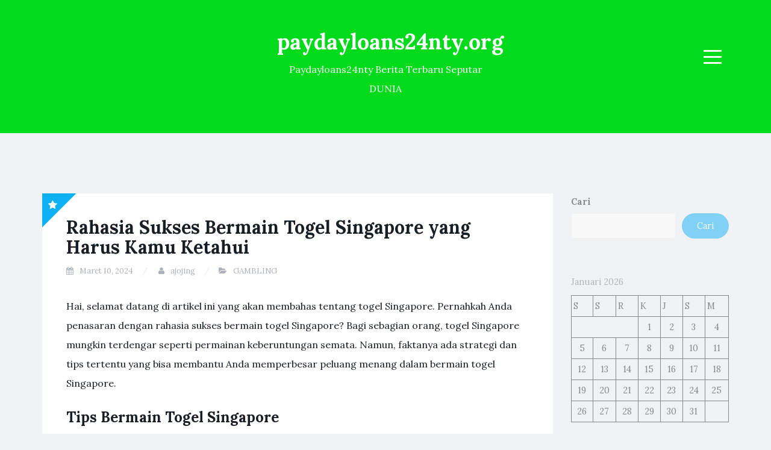

--- FILE ---
content_type: text/html; charset=utf-8
request_url: https://paydayloans24nty.org/
body_size: 24874
content:
<!DOCTYPE html>
<html lang="id" amp="" data-amp-auto-lightbox-disable transformed="self;v=1" i-amphtml-layout="" i-amphtml-no-boilerplate="">
<head><meta charset="UTF-8"><meta name="viewport" content="width=device-width"><link rel="preconnect" href="https://cdn.ampproject.org"><style amp-runtime="" i-amphtml-version="012512221826001">html{overflow-x:hidden!important}html.i-amphtml-fie{height:100%!important;width:100%!important}html:not([amp4ads]),html:not([amp4ads]) body{height:auto!important}html:not([amp4ads]) body{margin:0!important}body{-webkit-text-size-adjust:100%;-moz-text-size-adjust:100%;-ms-text-size-adjust:100%;text-size-adjust:100%}html.i-amphtml-singledoc.i-amphtml-embedded{-ms-touch-action:pan-y pinch-zoom;touch-action:pan-y pinch-zoom}html.i-amphtml-fie>body,html.i-amphtml-singledoc>body{overflow:visible!important}html.i-amphtml-fie:not(.i-amphtml-inabox)>body,html.i-amphtml-singledoc:not(.i-amphtml-inabox)>body{position:relative!important}html.i-amphtml-ios-embed-legacy>body{overflow-x:hidden!important;overflow-y:auto!important;position:absolute!important}html.i-amphtml-ios-embed{overflow-y:auto!important;position:static}#i-amphtml-wrapper{overflow-x:hidden!important;overflow-y:auto!important;position:absolute!important;top:0!important;left:0!important;right:0!important;bottom:0!important;margin:0!important;display:block!important}html.i-amphtml-ios-embed.i-amphtml-ios-overscroll,html.i-amphtml-ios-embed.i-amphtml-ios-overscroll>#i-amphtml-wrapper{-webkit-overflow-scrolling:touch!important}#i-amphtml-wrapper>body{position:relative!important;border-top:1px solid transparent!important}#i-amphtml-wrapper+body{visibility:visible}#i-amphtml-wrapper+body .i-amphtml-lightbox-element,#i-amphtml-wrapper+body[i-amphtml-lightbox]{visibility:hidden}#i-amphtml-wrapper+body[i-amphtml-lightbox] .i-amphtml-lightbox-element{visibility:visible}#i-amphtml-wrapper.i-amphtml-scroll-disabled,.i-amphtml-scroll-disabled{overflow-x:hidden!important;overflow-y:hidden!important}amp-instagram{padding:54px 0px 0px!important;background-color:#fff}amp-iframe iframe{box-sizing:border-box!important}[amp-access][amp-access-hide]{display:none}[subscriptions-dialog],body:not(.i-amphtml-subs-ready) [subscriptions-action],body:not(.i-amphtml-subs-ready) [subscriptions-section]{display:none!important}amp-experiment,amp-live-list>[update]{display:none}amp-list[resizable-children]>.i-amphtml-loading-container.amp-hidden{display:none!important}amp-list [fetch-error],amp-list[load-more] [load-more-button],amp-list[load-more] [load-more-end],amp-list[load-more] [load-more-failed],amp-list[load-more] [load-more-loading]{display:none}amp-list[diffable] div[role=list]{display:block}amp-story-page,amp-story[standalone]{min-height:1px!important;display:block!important;height:100%!important;margin:0!important;padding:0!important;overflow:hidden!important;width:100%!important}amp-story[standalone]{background-color:#000!important;position:relative!important}amp-story-page{background-color:#757575}amp-story .amp-active>div,amp-story .i-amphtml-loader-background{display:none!important}amp-story-page:not(:first-of-type):not([distance]):not([active]){transform:translateY(1000vh)!important}amp-autocomplete{position:relative!important;display:inline-block!important}amp-autocomplete>input,amp-autocomplete>textarea{padding:0.5rem;border:1px solid rgba(0,0,0,.33)}.i-amphtml-autocomplete-results,amp-autocomplete>input,amp-autocomplete>textarea{font-size:1rem;line-height:1.5rem}[amp-fx^=fly-in]{visibility:hidden}amp-script[nodom],amp-script[sandboxed]{position:fixed!important;top:0!important;width:1px!important;height:1px!important;overflow:hidden!important;visibility:hidden}
/*# sourceURL=/css/ampdoc.css*/[hidden]{display:none!important}.i-amphtml-element{display:inline-block}.i-amphtml-blurry-placeholder{transition:opacity 0.3s cubic-bezier(0.0,0.0,0.2,1)!important;pointer-events:none}[layout=nodisplay]:not(.i-amphtml-element){display:none!important}.i-amphtml-layout-fixed,[layout=fixed][width][height]:not(.i-amphtml-layout-fixed){display:inline-block;position:relative}.i-amphtml-layout-responsive,[layout=responsive][width][height]:not(.i-amphtml-layout-responsive),[width][height][heights]:not([layout]):not(.i-amphtml-layout-responsive),[width][height][sizes]:not(img):not([layout]):not(.i-amphtml-layout-responsive){display:block;position:relative}.i-amphtml-layout-intrinsic,[layout=intrinsic][width][height]:not(.i-amphtml-layout-intrinsic){display:inline-block;position:relative;max-width:100%}.i-amphtml-layout-intrinsic .i-amphtml-sizer{max-width:100%}.i-amphtml-intrinsic-sizer{max-width:100%;display:block!important}.i-amphtml-layout-container,.i-amphtml-layout-fixed-height,[layout=container],[layout=fixed-height][height]:not(.i-amphtml-layout-fixed-height){display:block;position:relative}.i-amphtml-layout-fill,.i-amphtml-layout-fill.i-amphtml-notbuilt,[layout=fill]:not(.i-amphtml-layout-fill),body noscript>*{display:block;overflow:hidden!important;position:absolute;top:0;left:0;bottom:0;right:0}body noscript>*{position:absolute!important;width:100%;height:100%;z-index:2}body noscript{display:inline!important}.i-amphtml-layout-flex-item,[layout=flex-item]:not(.i-amphtml-layout-flex-item){display:block;position:relative;-ms-flex:1 1 auto;flex:1 1 auto}.i-amphtml-layout-fluid{position:relative}.i-amphtml-layout-size-defined{overflow:hidden!important}.i-amphtml-layout-awaiting-size{position:absolute!important;top:auto!important;bottom:auto!important}i-amphtml-sizer{display:block!important}@supports (aspect-ratio:1/1){i-amphtml-sizer.i-amphtml-disable-ar{display:none!important}}.i-amphtml-blurry-placeholder,.i-amphtml-fill-content{display:block;height:0;max-height:100%;max-width:100%;min-height:100%;min-width:100%;width:0;margin:auto}.i-amphtml-layout-size-defined .i-amphtml-fill-content{position:absolute;top:0;left:0;bottom:0;right:0}.i-amphtml-replaced-content,.i-amphtml-screen-reader{padding:0!important;border:none!important}.i-amphtml-screen-reader{position:fixed!important;top:0px!important;left:0px!important;width:4px!important;height:4px!important;opacity:0!important;overflow:hidden!important;margin:0!important;display:block!important;visibility:visible!important}.i-amphtml-screen-reader~.i-amphtml-screen-reader{left:8px!important}.i-amphtml-screen-reader~.i-amphtml-screen-reader~.i-amphtml-screen-reader{left:12px!important}.i-amphtml-screen-reader~.i-amphtml-screen-reader~.i-amphtml-screen-reader~.i-amphtml-screen-reader{left:16px!important}.i-amphtml-unresolved{position:relative;overflow:hidden!important}.i-amphtml-select-disabled{-webkit-user-select:none!important;-ms-user-select:none!important;user-select:none!important}.i-amphtml-notbuilt,[layout]:not(.i-amphtml-element),[width][height][heights]:not([layout]):not(.i-amphtml-element),[width][height][sizes]:not(img):not([layout]):not(.i-amphtml-element){position:relative;overflow:hidden!important;color:transparent!important}.i-amphtml-notbuilt:not(.i-amphtml-layout-container)>*,[layout]:not([layout=container]):not(.i-amphtml-element)>*,[width][height][heights]:not([layout]):not(.i-amphtml-element)>*,[width][height][sizes]:not([layout]):not(.i-amphtml-element)>*{display:none}amp-img:not(.i-amphtml-element)[i-amphtml-ssr]>img.i-amphtml-fill-content{display:block}.i-amphtml-notbuilt:not(.i-amphtml-layout-container),[layout]:not([layout=container]):not(.i-amphtml-element),[width][height][heights]:not([layout]):not(.i-amphtml-element),[width][height][sizes]:not(img):not([layout]):not(.i-amphtml-element){color:transparent!important;line-height:0!important}.i-amphtml-ghost{visibility:hidden!important}.i-amphtml-element>[placeholder],[layout]:not(.i-amphtml-element)>[placeholder],[width][height][heights]:not([layout]):not(.i-amphtml-element)>[placeholder],[width][height][sizes]:not([layout]):not(.i-amphtml-element)>[placeholder]{display:block;line-height:normal}.i-amphtml-element>[placeholder].amp-hidden,.i-amphtml-element>[placeholder].hidden{visibility:hidden}.i-amphtml-element:not(.amp-notsupported)>[fallback],.i-amphtml-layout-container>[placeholder].amp-hidden,.i-amphtml-layout-container>[placeholder].hidden{display:none}.i-amphtml-layout-size-defined>[fallback],.i-amphtml-layout-size-defined>[placeholder]{position:absolute!important;top:0!important;left:0!important;right:0!important;bottom:0!important;z-index:1}amp-img[i-amphtml-ssr]:not(.i-amphtml-element)>[placeholder]{z-index:auto}.i-amphtml-notbuilt>[placeholder]{display:block!important}.i-amphtml-hidden-by-media-query{display:none!important}.i-amphtml-element-error{background:red!important;color:#fff!important;position:relative!important}.i-amphtml-element-error:before{content:attr(error-message)}i-amp-scroll-container,i-amphtml-scroll-container{position:absolute;top:0;left:0;right:0;bottom:0;display:block}i-amp-scroll-container.amp-active,i-amphtml-scroll-container.amp-active{overflow:auto;-webkit-overflow-scrolling:touch}.i-amphtml-loading-container{display:block!important;pointer-events:none;z-index:1}.i-amphtml-notbuilt>.i-amphtml-loading-container{display:block!important}.i-amphtml-loading-container.amp-hidden{visibility:hidden}.i-amphtml-element>[overflow]{cursor:pointer;position:relative;z-index:2;visibility:hidden;display:initial;line-height:normal}.i-amphtml-layout-size-defined>[overflow]{position:absolute}.i-amphtml-element>[overflow].amp-visible{visibility:visible}template{display:none!important}.amp-border-box,.amp-border-box *,.amp-border-box :after,.amp-border-box :before{box-sizing:border-box}amp-pixel{display:none!important}amp-analytics,amp-auto-ads,amp-story-auto-ads{position:fixed!important;top:0!important;width:1px!important;height:1px!important;overflow:hidden!important;visibility:hidden}amp-story{visibility:hidden!important}html.i-amphtml-fie>amp-analytics{position:initial!important}[visible-when-invalid]:not(.visible),form [submit-error],form [submit-success],form [submitting]{display:none}amp-accordion{display:block!important}@media (min-width:1px){:where(amp-accordion>section)>:first-child{margin:0;background-color:#efefef;padding-right:20px;border:1px solid #dfdfdf}:where(amp-accordion>section)>:last-child{margin:0}}amp-accordion>section{float:none!important}amp-accordion>section>*{float:none!important;display:block!important;overflow:hidden!important;position:relative!important}amp-accordion,amp-accordion>section{margin:0}amp-accordion:not(.i-amphtml-built)>section>:last-child{display:none!important}amp-accordion:not(.i-amphtml-built)>section[expanded]>:last-child{display:block!important}
/*# sourceURL=/css/ampshared.css*/</style><meta name="robots" content="index, follow, max-image-preview:large, max-snippet:-1, max-video-preview:-1"><meta name="description" content="Paydayloans24nty Berita Terbaru Seputar DUNIA"><meta property="og:locale" content="id_ID"><meta property="og:type" content="website"><meta property="og:title" content="paydayloans24nty.org"><meta property="og:description" content="Paydayloans24nty Berita Terbaru Seputar DUNIA"><meta property="og:url" content="https://paydayloans24nty.org/"><meta property="og:site_name" content="paydayloans24nty.org"><meta name="twitter:card" content="summary_large_image"><meta name="generator" content="WordPress 6.9"><meta name="generator" content="AMP Plugin v2.5.0; mode=standard"><link rel="preconnect" href="https://fonts.gstatic.com/" crossorigin=""><link rel="dns-prefetch" href="//fonts.googleapis.com"><link rel="preload" href="https://paydayloans24nty.org/wp-content/themes/blogi/assets/bootstrap/fonts/glyphicons-halflings-regular.eot#iefix" as="font" crossorigin=""><link rel="preload" href="https://paydayloans24nty.org/wp-content/themes/blogi/assets/font-awesome/fonts/fontawesome-webfont.eot#iefix&amp;v=4.6.3" as="font" crossorigin=""><link rel="preconnect" href="https://fonts.gstatic.com" crossorigin=""><link rel="dns-prefetch" href="https://fonts.gstatic.com"><script async="" src="https://cdn.ampproject.org/v0.mjs" type="module" crossorigin="anonymous"></script><script async nomodule src="https://cdn.ampproject.org/v0.js" crossorigin="anonymous"></script><script src="https://cdn.ampproject.org/v0/amp-form-0.1.mjs" async="" custom-element="amp-form" type="module" crossorigin="anonymous"></script><script async nomodule src="https://cdn.ampproject.org/v0/amp-form-0.1.js" crossorigin="anonymous" custom-element="amp-form"></script><link crossorigin="anonymous" rel="stylesheet" id="blogi-google-font-css" href="https://fonts.googleapis.com/css?family=Lora%3A400%2C400i%2C700%2C700i&amp;subset=cyrillic%2Clatin-ext&amp;ver=1.0.7" type="text/css" media="all"><style amp-custom="">:root{--wp-block-synced-color:#7a00df;--wp-block-synced-color--rgb:122,0,223;--wp-bound-block-color:var(--wp-block-synced-color);--wp-editor-canvas-background:#ddd;--wp-admin-theme-color:#007cba;--wp-admin-theme-color--rgb:0,124,186;--wp-admin-theme-color-darker-10:#006ba1;--wp-admin-theme-color-darker-10--rgb:0,107,160.5;--wp-admin-theme-color-darker-20:#005a87;--wp-admin-theme-color-darker-20--rgb:0,90,135;--wp-admin-border-width-focus:2px}@media (min-resolution:192dpi){:root{--wp-admin-border-width-focus:1.5px}}.wp-element-button{cursor:pointer}:root{--wp--preset--font-size--normal:16px;--wp--preset--font-size--huge:42px}.screen-reader-text{border:0;clip-path:inset(50%);height:1px;margin:-1px;overflow:hidden;padding:0;position:absolute;width:1px}.screen-reader-text:not(#_#_#_#_#_#_#_){word-wrap:normal}.screen-reader-text:focus{background-color:#ddd;clip-path:none;color:#444;display:block;font-size:1em;height:auto;left:5px;line-height:normal;padding:15px 23px 14px;text-decoration:none;top:5px;width:auto;z-index:100000}html :where(.has-border-color){border-style:solid}html :where([data-amp-original-style*=border-top-color]){border-top-style:solid}html :where([data-amp-original-style*=border-right-color]){border-right-style:solid}html :where([data-amp-original-style*=border-bottom-color]){border-bottom-style:solid}html :where([data-amp-original-style*=border-left-color]){border-left-style:solid}html :where([data-amp-original-style*=border-width]){border-style:solid}html :where([data-amp-original-style*=border-top-width]){border-top-style:solid}html :where([data-amp-original-style*=border-right-width]){border-right-style:solid}html :where([data-amp-original-style*=border-bottom-width]){border-bottom-style:solid}html :where([data-amp-original-style*=border-left-width]){border-left-style:solid}html :where(amp-img[class*=wp-image-]),html :where(amp-anim[class*=wp-image-]){height:auto;max-width:100%}:where(figure){margin:0 0 1em}html :where(.is-position-sticky){--wp-admin--admin-bar--position-offset:var(--wp-admin--admin-bar--height,0px)}@media screen and (max-width:600px){html :where(.is-position-sticky){--wp-admin--admin-bar--position-offset:0px}}.wp-block-archives{box-sizing:border-box}.wp-block-calendar{text-align:center}.wp-block-calendar td,.wp-block-calendar th{border:1px solid;padding:.25em}.wp-block-calendar th{font-weight:400}.wp-block-calendar caption{background-color:inherit}.wp-block-calendar table{border-collapse:collapse;width:100%}.wp-block-calendar :where(table:not(.has-text-color)){color:#40464d}.wp-block-calendar :where(table:not(.has-text-color)) td,.wp-block-calendar :where(table:not(.has-text-color)) th{border-color:#ddd}:where(.wp-block-calendar table:not(.has-background) th){background:#ddd}.wp-block-categories{box-sizing:border-box}.wp-block-latest-posts{box-sizing:border-box}.wp-block-latest-posts.wp-block-latest-posts__list{list-style:none}.wp-block-latest-posts.wp-block-latest-posts__list li{clear:both;overflow-wrap:break-word}:root :where(.wp-block-latest-posts.is-grid){padding:0}:root :where(.wp-block-latest-posts.wp-block-latest-posts__list){padding-left:0}.wp-block-search__button{margin-left:10px;word-break:normal}:where(.wp-block-search__button){border:1px solid #ccc;padding:6px 10px}.wp-block-search__inside-wrapper{display:flex;flex:auto;flex-wrap:nowrap;max-width:100%}.wp-block-search__label{width:100%}:where(.wp-block-search__input){appearance:none;border:1px solid #949494;flex-grow:1;font-family:inherit;font-size:inherit;font-style:inherit;font-weight:inherit;letter-spacing:inherit;line-height:inherit;margin-left:0;margin-right:0;min-width:3rem;padding:8px;text-transform:inherit}:where(.wp-block-search__input):not(#_#_#_#_#_#_#_){text-decoration:unset}:where(.wp-block-search__button-inside .wp-block-search__inside-wrapper){background-color:#fff;border:1px solid #949494;box-sizing:border-box;padding:4px}:where(.wp-block-search__button-inside .wp-block-search__inside-wrapper) .wp-block-search__input{border:none;border-radius:0;padding:0 4px}:where(.wp-block-search__button-inside .wp-block-search__inside-wrapper) .wp-block-search__input:focus{outline:none}:where(.wp-block-search__button-inside .wp-block-search__inside-wrapper) :where(.wp-block-search__button){padding:4px 8px}.wp-block-group{box-sizing:border-box}:where(.wp-block-group.wp-block-group-is-layout-constrained){position:relative}:root{--wp--preset--aspect-ratio--square:1;--wp--preset--aspect-ratio--4-3:4/3;--wp--preset--aspect-ratio--3-4:3/4;--wp--preset--aspect-ratio--3-2:3/2;--wp--preset--aspect-ratio--2-3:2/3;--wp--preset--aspect-ratio--16-9:16/9;--wp--preset--aspect-ratio--9-16:9/16;--wp--preset--color--black:#000;--wp--preset--color--cyan-bluish-gray:#abb8c3;--wp--preset--color--white:#fff;--wp--preset--color--pale-pink:#f78da7;--wp--preset--color--vivid-red:#cf2e2e;--wp--preset--color--luminous-vivid-orange:#ff6900;--wp--preset--color--luminous-vivid-amber:#fcb900;--wp--preset--color--light-green-cyan:#7bdcb5;--wp--preset--color--vivid-green-cyan:#00d084;--wp--preset--color--pale-cyan-blue:#8ed1fc;--wp--preset--color--vivid-cyan-blue:#0693e3;--wp--preset--color--vivid-purple:#9b51e0;--wp--preset--gradient--vivid-cyan-blue-to-vivid-purple:linear-gradient(135deg,#0693e3 0%,#9b51e0 100%);--wp--preset--gradient--light-green-cyan-to-vivid-green-cyan:linear-gradient(135deg,#7adcb4 0%,#00d082 100%);--wp--preset--gradient--luminous-vivid-amber-to-luminous-vivid-orange:linear-gradient(135deg,#fcb900 0%,#ff6900 100%);--wp--preset--gradient--luminous-vivid-orange-to-vivid-red:linear-gradient(135deg,#ff6900 0%,#cf2e2e 100%);--wp--preset--gradient--very-light-gray-to-cyan-bluish-gray:linear-gradient(135deg,#eee 0%,#a9b8c3 100%);--wp--preset--gradient--cool-to-warm-spectrum:linear-gradient(135deg,#4aeadc 0%,#9778d1 20%,#cf2aba 40%,#ee2c82 60%,#fb6962 80%,#fef84c 100%);--wp--preset--gradient--blush-light-purple:linear-gradient(135deg,#ffceec 0%,#9896f0 100%);--wp--preset--gradient--blush-bordeaux:linear-gradient(135deg,#fecda5 0%,#fe2d2d 50%,#6b003e 100%);--wp--preset--gradient--luminous-dusk:linear-gradient(135deg,#ffcb70 0%,#c751c0 50%,#4158d0 100%);--wp--preset--gradient--pale-ocean:linear-gradient(135deg,#fff5cb 0%,#b6e3d4 50%,#33a7b5 100%);--wp--preset--gradient--electric-grass:linear-gradient(135deg,#caf880 0%,#71ce7e 100%);--wp--preset--gradient--midnight:linear-gradient(135deg,#020381 0%,#2874fc 100%);--wp--preset--font-size--small:13px;--wp--preset--font-size--medium:20px;--wp--preset--font-size--large:36px;--wp--preset--font-size--x-large:42px;--wp--preset--spacing--20:.44rem;--wp--preset--spacing--30:.67rem;--wp--preset--spacing--40:1rem;--wp--preset--spacing--50:1.5rem;--wp--preset--spacing--60:2.25rem;--wp--preset--spacing--70:3.38rem;--wp--preset--spacing--80:5.06rem;--wp--preset--shadow--natural:6px 6px 9px rgba(0,0,0,.2);--wp--preset--shadow--deep:12px 12px 50px rgba(0,0,0,.4);--wp--preset--shadow--sharp:6px 6px 0px rgba(0,0,0,.2);--wp--preset--shadow--outlined:6px 6px 0px -3px #fff,6px 6px #000;--wp--preset--shadow--crisp:6px 6px 0px #000}:where(.is-layout-flex){gap:.5em}:where(.is-layout-grid){gap:.5em}:where(.wp-block-columns.is-layout-flex){gap:2em}:where(.wp-block-columns.is-layout-grid){gap:2em}:where(.wp-block-post-template.is-layout-flex){gap:1.25em}:where(.wp-block-post-template.is-layout-grid){gap:1.25em}html{font-family:sans-serif;-webkit-text-size-adjust:100%;-ms-text-size-adjust:100%}body{margin:0}article,aside,footer,header,main,nav,section{display:block}[hidden]{display:none}a{background-color:transparent}a:active,a:hover{outline:0}h1{margin:.67em 0;font-size:2em}button,input{margin:0;font:inherit;color:inherit}button{overflow:visible}button{text-transform:none}button,html input[type=button],input[type=reset],input[type=submit]{-webkit-appearance:button;cursor:pointer}button[disabled],html input[disabled]{cursor:default}button::-moz-focus-inner,input::-moz-focus-inner{padding:0;border:0}input{line-height:normal}input[type=checkbox],input[type=radio]{-webkit-box-sizing:border-box;-moz-box-sizing:border-box;box-sizing:border-box;padding:0}input[type=number]::-webkit-inner-spin-button,input[type=number]::-webkit-outer-spin-button{height:auto}input[type=search]{-webkit-box-sizing:content-box;-moz-box-sizing:content-box;box-sizing:content-box;-webkit-appearance:textfield}input[type=search]::-webkit-search-cancel-button,input[type=search]::-webkit-search-decoration{-webkit-appearance:none}table{border-spacing:0;border-collapse:collapse}td,th{padding:0}@media print{*:not(#_#_#_#_#_#_),:after:not(#_#_#_#_#_#_#_#_),:before:not(#_#_#_#_#_#_#_#_){color:#000;text-shadow:none;background:0 0;-webkit-box-shadow:none;box-shadow:none}a,a:visited{text-decoration:underline}a[href]:after{content:" (" attr(href) ")"}a[href^="javascript:"]:after,a[href^="#"]:after{content:""}thead{display:table-header-group}tr{page-break-inside:avoid}h2,h3,p{orphans:3;widows:3}h2,h3{page-break-after:avoid}}@font-face{font-family:"Glyphicons Halflings";src:url("https://paydayloans24nty.org/wp-content/themes/blogi/assets/bootstrap/fonts/glyphicons-halflings-regular.eot");src:url("https://paydayloans24nty.org/wp-content/themes/blogi/assets/bootstrap/fonts/glyphicons-halflings-regular.eot#iefix") format("embedded-opentype"),url("https://paydayloans24nty.org/wp-content/themes/blogi/assets/bootstrap/fonts/glyphicons-halflings-regular.woff2") format("woff2"),url("https://paydayloans24nty.org/wp-content/themes/blogi/assets/bootstrap/fonts/glyphicons-halflings-regular.woff") format("woff"),url("https://paydayloans24nty.org/wp-content/themes/blogi/assets/bootstrap/fonts/glyphicons-halflings-regular.ttf") format("truetype"),url("https://paydayloans24nty.org/wp-content/themes/blogi/assets/bootstrap/fonts/glyphicons-halflings-regular.svg#glyphicons_halflingsregular") format("svg")}*{-webkit-box-sizing:border-box;-moz-box-sizing:border-box;box-sizing:border-box}:after,:before{-webkit-box-sizing:border-box;-moz-box-sizing:border-box;box-sizing:border-box}html{font-size:10px;-webkit-tap-highlight-color:rgba(0,0,0,0)}body{font-family:"Helvetica Neue",Helvetica,Arial,sans-serif;font-size:14px;line-height:1.42857143;color:#333;background-color:#fff}button,input{font-family:inherit;font-size:inherit;line-height:inherit}a{color:#337ab7;text-decoration:none}a:focus,a:hover{color:#23527c;text-decoration:underline}a:focus{outline:5px auto -webkit-focus-ring-color;outline-offset:-2px}.sr-only{position:absolute;width:1px;height:1px;padding:0;margin:-1px;overflow:hidden;clip:rect(0,0,0,0);border:0}[role=button]{cursor:pointer}h1,h2,h3,h4{font-family:inherit;font-weight:500;line-height:1.1;color:inherit}h1,h2,h3{margin-top:20px;margin-bottom:10px}h4{margin-top:10px;margin-bottom:10px}h1{font-size:36px}h2{font-size:30px}h3{font-size:24px}h4{font-size:18px}p{margin:0 0 10px}.text-center{text-align:center}ol,ul{margin-top:0;margin-bottom:10px}ol ol,ol ul,ul ol,ul ul{margin-bottom:0}.container{padding-right:15px;padding-left:15px;margin-right:auto;margin-left:auto}@media (min-width:768px){.container{width:750px}}@media (min-width:992px){.container{width:970px}}@media (min-width:1200px){.container{width:1170px}}.row{margin-right:-15px;margin-left:-15px}.col-md-12,.col-md-3,.col-md-4,.col-md-9,.col-sm-4,.col-xs-3,.col-xs-6{position:relative;min-height:1px;padding-right:15px;padding-left:15px}.col-xs-3,.col-xs-6{float:left}.col-xs-6{width:50%}.col-xs-3{width:25%}@media (min-width:768px){.col-sm-4{float:left}.col-sm-4{width:33.33333333%}}@media (min-width:992px){.col-md-12,.col-md-3,.col-md-4,.col-md-9{float:left}.col-md-12{width:100%}.col-md-9{width:75%}.col-md-4{width:33.33333333%}.col-md-3{width:25%}}table{background-color:transparent}caption{padding-top:8px;padding-bottom:8px;color:#777;text-align:left}th{text-align:left}table td[class*=col-],table th[class*=col-]{position:static;display:table-cell;float:none}label{display:inline-block;max-width:100%;margin-bottom:5px;font-weight:700}input[type=search]{-webkit-box-sizing:border-box;-moz-box-sizing:border-box;box-sizing:border-box}input[type=checkbox],input[type=radio]{margin:4px 0 0;margin-top:1px \9;line-height:normal}input[type=file]{display:block}input[type=range]{display:block;width:100%}input[type=file]:focus,input[type=checkbox]:focus,input[type=radio]:focus{outline:5px auto -webkit-focus-ring-color;outline-offset:-2px}input[type=search]{-webkit-appearance:none}input[type=checkbox][disabled],input[type=radio][disabled]{cursor:not-allowed}.pagination{display:inline-block;padding-left:0;margin:20px 0;border-radius:4px}.pagination>li{display:inline}.pagination>li>a,.pagination>li>span{position:relative;float:left;padding:6px 12px;margin-left:-1px;line-height:1.42857143;color:#337ab7;text-decoration:none;background-color:#fff;border:1px solid #ddd}.pagination>li:first-child>a,.pagination>li:first-child>span{margin-left:0;border-top-left-radius:4px;border-bottom-left-radius:4px}.pagination>li:last-child>a,.pagination>li:last-child>span{border-top-right-radius:4px;border-bottom-right-radius:4px}.pagination>li>a:focus,.pagination>li>a:hover,.pagination>li>span:focus,.pagination>li>span:hover{z-index:2;color:#23527c;background-color:#eee;border-color:#ddd}@-webkit-keyframes progress-bar-stripes{from{background-position:40px 0}to{background-position:0 0}}@-o-keyframes progress-bar-stripes{from{background-position:40px 0}to{background-position:0 0}}@keyframes progress-bar-stripes{from{background-position:40px 0}to{background-position:0 0}}.clearfix:after,.clearfix:before,.container:after,.container:before,.row:after,.row:before{display:table;content:" "}.clearfix:after,.container:after,.row:after{clear:both}@font-face{font-family:"FontAwesome";src:url("https://paydayloans24nty.org/wp-content/themes/blogi/assets/font-awesome/fonts/fontawesome-webfont.eot?v=4.6.3");src:url("https://paydayloans24nty.org/wp-content/themes/blogi/assets/font-awesome/fonts/fontawesome-webfont.eot#iefix&v=4.6.3") format("embedded-opentype"),url("https://paydayloans24nty.org/wp-content/themes/blogi/assets/font-awesome/fonts/fontawesome-webfont.woff2?v=4.6.3") format("woff2"),url("https://paydayloans24nty.org/wp-content/themes/blogi/assets/font-awesome/fonts/fontawesome-webfont.woff?v=4.6.3") format("woff"),url("https://paydayloans24nty.org/wp-content/themes/blogi/assets/font-awesome/fonts/fontawesome-webfont.ttf?v=4.6.3") format("truetype"),url("https://paydayloans24nty.org/wp-content/themes/blogi/assets/font-awesome/fonts/fontawesome-webfont.svg?v=4.6.3#fontawesomeregular") format("svg");font-weight:normal;font-style:normal}.fa{display:inline-block;font:normal normal normal 14px/1 FontAwesome;font-size:inherit;text-rendering:auto;-webkit-font-smoothing:antialiased;-moz-osx-font-smoothing:grayscale}@-webkit-keyframes fa-spin{0%{-webkit-transform:rotate(0deg);transform:rotate(0deg)}100%{-webkit-transform:rotate(359deg);transform:rotate(359deg)}}@keyframes fa-spin{0%{-webkit-transform:rotate(0deg);transform:rotate(0deg)}100%{-webkit-transform:rotate(359deg);transform:rotate(359deg)}}.fa-star:before{content:""}.fa-user:before{content:""}.fa-calendar:before{content:""}.fa-folder-open:before{content:""}.fa-angle-right:before{content:""}.sr-only{position:absolute;width:1px;height:1px;padding:0;margin:-1px;overflow:hidden;clip:rect(0,0,0,0);border:0}html{font-size:16px}body{font-family:"Lora",serif;color:#191e24;font-size:14px;font-size:1rem;line-height:2;background-color:#f1f2f4}p{margin:0 0 28px}h1,h2,h3,h4{font-weight:700}input[type=text],input[type=password],input[type=search],input[type=email],input[type=url]{display:block;width:100%;padding:10px 12px;font-size:14px;line-height:1.42857143;color:#555;background-color:#fff;background-image:none;border:1px solid #f1f2f4;border-radius:3px;box-shadow:none;-webkit-transition:border-color ease-in-out .15s,box-shadow ease-in-out .15s;transition:border-color ease-in-out .15s,box-shadow ease-in-out .15s}input[type=text]:not(#_#_#_#_#_#_#_#_),input[type=password]:not(#_#_#_#_#_#_#_#_),input[type=search]:not(#_#_#_#_#_#_#_#_),input[type=email]:not(#_#_#_#_#_#_#_#_),input[type=url]:not(#_#_#_#_#_#_#_#_){outline:none}input[type=text]:focus,input[type=password]:focus,input[type=search]:focus,input[type=email]:focus,input[type=url]:focus{border-color:#0fb1f5}input[type=button],input[type=submit],button{background-color:#0fb1f5;color:#fff;border:none;padding:6px 25px;border-radius:30px;-webkit-transition:all .3s;transition:all .3s}input[type=button]:hover,input[type=submit]:hover,button:hover{color:#fff;background-color:#0890c9}table{width:100%;max-width:100%;border:1px solid #ddd;border-spacing:0;border-collapse:collapse;margin-bottom:20px}table tr td,table tr th{border:1px solid #ddd;padding:8px}a{color:#0fb1f5;-webkit-transition:all .3s;transition:all .3s}a:not(#_#_#_#_#_#_#_#_){text-decoration:none}a:hover{color:#191e24}.screen-reader-text{display:none}.site-header{background-color:#263340;color:#fff;padding:30px 0;position:relative}.site-header a{color:#fff}.site-header .social-header{margin:0;padding:39px 0;list-style:none}.site-header .social-header li{display:inline-block;float:left;margin-right:10px}.site-header .social-header li a{display:block;font-size:14px;width:50px;height:50px;line-height:50px;border-radius:50%;text-align:center;background-color:rgba(0,0,0,.2);-webkit-transform:scale(1);transform:scale(1);opacity:1;-webkit-transition:all .3s;transition:all .3s}.site-header .row{position:relative}.site-header .menu-col{position:static}.site-header .site-branding{position:relative}.site-header .site-branding h1.site-title{opacity:1;-webkit-transform:translateY(0px);transform:translateY(0px);-webkit-transition:all .3s;transition:all .3s}.site-header .site-branding p.site-description{opacity:1;-webkit-transform:translateY(0px);transform:translateY(0px);-webkit-transition:all .3s;transition:all .3s}.main-navigation .menu-toggle{background-color:transparent;border-width:0;padding:12px;border-radius:2px;-webkit-transition:all .3s;transition:all .3s;float:right;margin-top:41px}.main-navigation .menu-toggle:not(#_#_#_#_#_#_#_){outline:none}.main-navigation .menu-toggle:hover{background-color:rgba(255,255,255,.1)}.main-navigation .menu-toggle .icon-bar{display:block;width:30px;height:3px;border-radius:1px;background-color:#fff}.main-navigation .menu-toggle .icon-bar + .icon-bar{margin-top:7px}.main-navigation div.menu{display:block;position:absolute;top:46px;right:90px;z-index:999;visibility:hidden;opacity:0;-webkit-transition:all .3s;transition:all .3s}.main-navigation div.menu ul{margin:0;padding:0;list-style:none;content:"";display:table}.main-navigation div.menu ul li{display:inline-block;position:relative}.main-navigation div.menu ul li a{display:block;padding:2px 25px;border-radius:30px}.main-navigation div.menu ul li a:hover{background-color:rgba(255,255,255,.1)}.main-navigation div.menu > ul > li > ul{min-width:210px;position:absolute;top:100%;left:0;z-index:9;background-color:#fff;box-shadow:0 0 5px rgba(0,0,0,.2);opacity:0;visibility:hidden;-webkit-transition:all .5s;transition:all .5s}.main-navigation div.menu > ul > li > ul > li{display:block}.main-navigation div.menu > ul > li > ul > li a{color:#191e24;font-size:12.6px;font-size:.9rem;padding:7px 25px;display:block;border-radius:0}.main-navigation div.menu > ul > li > ul > li a:hover{background-color:#0fb1f5;color:#fff}.main-navigation div.menu > ul > li > ul > li ul{min-width:210px;position:absolute;top:0;left:100%;background-color:#fff;box-shadow:0 0 5px rgba(0,0,0,.2);opacity:0;visibility:hidden;-webkit-transition:all .5s;transition:all .5s}.main-navigation div.menu > ul > li > ul > li ul li{display:block}.main-navigation div.menu > ul > li > ul > li:hover > ul{visibility:visible;opacity:1}.main-navigation div.menu > ul > li:hover > ul{visibility:visible;opacity:1}.site-content{padding:100px 0}article.post{padding:40px;background-color:#fff;margin-bottom:30px;position:relative}article.post .sticky-post{position:absolute;top:0;left:0;width:60px;height:60px;overflow:hidden}article.post .sticky-post:after{content:"";width:80px;height:80px;position:absolute;top:-40px;left:-40px;background-color:#0fb1f5;-webkit-transform:rotate(45deg);transform:rotate(45deg)}article.post .sticky-post i{position:relative;z-index:1;left:10px;top:3px;color:#fff}article.post.sticky .entry-title{position:relative;z-index:2}article.post .entry-title{margin-top:0;-ms-word-wrap:break-word;word-wrap:break-word}article.post .entry-title a{color:#191e24}article.post .entry-content ul,article.post .entry-content ol{margin-bottom:28px}article.post .entry-content ul ul,article.post .entry-content ol ul,article.post .entry-content ul ol,article.post .entry-content ol ol{margin-bottom:10px}article.post .entry-meta,article.post .entry-footer{color:#adb2b8;font-size:11.2px;font-size:.8rem;margin-bottom:30px}article.post .entry-meta a,article.post .entry-footer a{color:#adb2b8}article.post .entry-meta a:hover,article.post .entry-footer a:hover{color:#0fb1f5}article.post .entry-meta > span i,article.post .entry-footer > span i{margin-right:7px}article.post .entry-meta > span:after,article.post .entry-footer > span:after{content:"/";padding:0 15px;color:#e7e9ec}article.post .entry-meta > span:last-child:after,article.post .entry-footer > span:last-child:after{display:none}article.post .entry-footer{margin-bottom:0;padding:3px 140px 3px 0}.widget{font-size:12.6px;font-size:.9rem;color:#191e24;margin-bottom:50px;opacity:.5;-webkit-transition:all .3s;transition:all .3s}.widget:hover{opacity:1}.widget a{color:#191e24}.widget a:hover{color:#0fb1f5}.widget ul{margin:0;padding:0;list-style:none}.navigation.pagination{display:block;text-align:center}.navigation.pagination .nav-links > span.current,.navigation.pagination .nav-links > a{display:inline-block;padding:2px 14px;background-color:#fff;color:#191e24;border-radius:30px;min-width:36px;max-height:36px;margin:0 2px}.navigation.pagination .nav-links > span.current:hover,.navigation.pagination .nav-links > a:hover{background-color:#0fb1f5;color:#fff}.navigation.pagination .nav-links > span.dots{margin:0 15px}.navigation.pagination .nav-links > span.current{background-color:#0fb1f5;color:#fff}.navigation.pagination .nav-links > a.next{padding:2px 25px}.site-footer{text-align:center;background-color:#1d2630;padding:30px 0;color:#77828d}.site-footer a{color:#9ea6ae}.site-footer a:hover{color:#fff}@media (max-width: 767px){.site-header .social-header li a{width:40px;height:40px;line-height:40px}}@media (max-width: 538px){.site-header .social-header{padding-top:0;padding-bottom:0}.site-header .social-header li a{width:50px;height:50px;line-height:50px}}.site-title a,.site-description{color:0 a0a0a}.site-header{background-color:#02db1b}

/*# sourceURL=amp-custom.css */</style><link rel="profile" href="http://gmpg.org/xfn/11"><link rel="pingback" href="https://paydayloans24nty.org/xmlrpc.php"><link rel="canonical" href="https://paydayloans24nty.org/"><link rel="next" href="https://paydayloans24nty.org/page/2/"><script type="application/ld+json" class="yoast-schema-graph">{"@context":"https://schema.org","@graph":[{"@type":"CollectionPage","@id":"https://paydayloans24nty.org/","url":"https://paydayloans24nty.org/","name":"paydayloans24nty.org - Paydayloans24nty Berita Terbaru Seputar DUNIA","isPartOf":{"@id":"https://paydayloans24nty.org/#website"},"description":"Paydayloans24nty Berita Terbaru Seputar DUNIA","breadcrumb":{"@id":"https://paydayloans24nty.org/#breadcrumb"},"inLanguage":"id"},{"@type":"BreadcrumbList","@id":"https://paydayloans24nty.org/#breadcrumb","itemListElement":[{"@type":"ListItem","position":1,"name":"Home"}]},{"@type":"WebSite","@id":"https://paydayloans24nty.org/#website","url":"https://paydayloans24nty.org/","name":"paydayloans24nty.org","description":"Paydayloans24nty Berita Terbaru Seputar DUNIA","potentialAction":[{"@type":"SearchAction","target":{"@type":"EntryPoint","urlTemplate":"https://paydayloans24nty.org/?s={search_term_string}"},"query-input":"required name=search_term_string"}],"inLanguage":"id"}]}</script><link rel="alternate" type="application/rss+xml" title="paydayloans24nty.org » Feed" href="https://paydayloans24nty.org/feed/"><link rel="https://api.w.org/" href="https://paydayloans24nty.org/wp-json/"><link rel="EditURI" type="application/rsd+xml" title="RSD" href="https://paydayloans24nty.org/xmlrpc.php?rsd"><title>paydayloans24nty.org - Paydayloans24nty Berita Terbaru Seputar DUNIA</title></head>

<body class="home blog wp-theme-blogi hfeed">
<div id="page" class="site">
	<a class="skip-link screen-reader-text" href="#content">Skip to content</a>

	<header id="masthead" class="site-header" role="banner">
		<div class="container">
			<div class="row">
				<div class="col-md-4 col-sm-4 col-xs-3">
					<ul class="social-header clearfix">
																																			</ul>
				</div>
				<div class="col-md-4 col-sm-4 col-xs-6">
					<div class="site-branding text-center">
						<h1 class="site-title"><a href="https://paydayloans24nty.org/" rel="home">paydayloans24nty.org</a></h1>
						<p class="site-description">Paydayloans24nty Berita Terbaru Seputar DUNIA</p>
											</div>
				</div>
				<div class="col-md-4 col-sm-4 col-xs-3 menu-col">
					<nav id="site-navigation" class="main-navigation" role="navigation">
						<button class="menu-toggle" aria-controls="primary-menu" aria-expanded="false">
							<span class="sr-only">Menu</span>
							<span class="icon-bar"></span>
							<span class="icon-bar"></span>
							<span class="icon-bar"></span>
						</button>
						<div id="primary-menu" class="menu"><ul>
<li class="page_item page-item-2"><a href="https://paydayloans24nty.org/sample-page/">Sample Page</a></li>
</ul></div>
					</nav>
				</div>
			</div>
		</div>
	</header>

	<div id="content" class="site-content">
	<div class="container">
		<div class="row">
			<div id="primary" class="content-area col-md-9">
				<main id="main" class="site-main" role="main">

				
					
										
						
<article id="post-239" class="post-239 post type-post status-publish format-standard sticky hentry category-uncategorized">
			<div class="sticky-post"><i class="fa fa-star"></i></div>
		<header class="entry-header">
		<h2 class="entry-title"><a href="https://paydayloans24nty.org/rahasia-sukses-bermain-togel-singapore-yang-harus-kamu-ketahui/" rel="bookmark">Rahasia Sukses Bermain Togel Singapore yang Harus Kamu Ketahui</a></h2>
				<div class="entry-meta">
			<span class="posted-on"><i class="fa fa-calendar"></i> <a href="https://paydayloans24nty.org/rahasia-sukses-bermain-togel-singapore-yang-harus-kamu-ketahui/" rel="bookmark"><time class="entry-date published updated" datetime="2024-03-10T10:46:39+00:00">Maret 10, 2024</time></a></span> <span class="byline"><i class="fa fa-user"></i> <span class="author vcard"><a class="url fn n" href="https://paydayloans24nty.org/author/ajojing/">ajojing</a></span></span><span class="posted-in"><i class="fa fa-folder-open"></i> <a href="https://paydayloans24nty.org/category/uncategorized/" rel="category tag">GAMBLING</a></span>		</div>
					</header>

	<div class="entry-content">
		<p>Hai, selamat datang di artikel ini yang akan membahas tentang togel Singapore. Pernahkah Anda penasaran dengan rahasia sukses bermain togel Singapore? Bagi sebagian orang, togel Singapore mungkin terdengar seperti permainan keberuntungan semata. Namun, faktanya ada strategi dan tips tertentu yang bisa membantu Anda memperbesar peluang menang dalam bermain togel Singapore.</p>
<p></p>
<h3 id="tips-bermain-togel-singapore">Tips Bermain Togel Singapore</h3>
<p></p>
<p>Pertama, penting untuk memiliki angka keberuntungan favorit Anda saat bermain togel Singapore. Kedua, selalu lakukan riset terlebih dahulu sebelum memasang taruhan untuk meningkatkan peluang kemenangan. Ketiga, tetap disiplin dalam mengelola keuangan Anda agar tidak terjebak dalam taruhan yang berlebihan.</p>
<p></p>
<h3 id="cara-mengelola-keuangan-saat-main-togel">Cara Mengelola Keuangan Saat Main Togel</h3>
<p></p>
<p>Saat bermain togel Singapore, mengelola keuangan dengan baik merupakan hal yang penting untuk dipertimbangkan. Banyak pemain yang terjebak dalam kebiasaan berjudi berlebihan dan mengalami kerugian besar akibat kurangnya pengelolaan keuangan yang tepat.</p>
<p></p>
<p>Untuk menjaga kestabilan keuangan saat bermain togel, pertama-tama tetapkanlah batasan modal yang siap Anda gunakan. Selalu ingat untuk tidak melebihi batas modal yang telah ditetapkan, agar tetap bisa bermain dengan nyaman tanpa kekhawatiran yang berlebihan.</p>
<p></p>
<p>Selain itu, penting juga untuk mencatat semua transaksi dan hasil permainan togel Anda. Dengan mencatat dengan rapi, Anda dapat menganalisis pola permainan dan keuangan secara lebih efektif, sehingga dapat membuat keputusan yang lebih cerdas dalam setiap taruhan yang dilakukan.</p>
<p></p>
<h3 id="id"></h3>
<p></p>
<p>Strategi Menang Togel Singapore</p>
<p></p>
<p>Pertama, penting untuk melakukan riset terlebih dahulu sebelum memasang taruhan. Kenali pola-pola angka yang sering keluar dan pelajari histori result sebelumnya. <a href="https://civilsocietybahamas.org/">data sgp</a> </p>
<p></p>
<p>Kedua, selalu atur batasan modal untuk bermain togel agar tidak terjebak dalam lingkaran kekalahan. Disiplin dalam mengelola keuangan adalah kunci penting untuk tetap berada dalam kendali.</p>
<p></p>
<p>Terakhir, jangan lupa untuk selalu mempercayai insting dan feeling Anda. Kadang-kadang, keberuntungan bisa datang dari prediksi yang tiba-tiba muncul dari dalam diri.</p>
<p></p>

			</div>

	<footer class="entry-footer">
			</footer>
</article>

					
						
<article id="post-252" class="post-252 post type-post status-publish format-standard hentry category-uncategorized">
		<header class="entry-header">
		<h2 class="entry-title"><a href="https://paydayloans24nty.org/rolling-the-dice-the-thrills-and-risks-of-gambling/" rel="bookmark">Rolling the Dice: The Thrills and Risks of Gambling</a></h2>
				<div class="entry-meta">
			<span class="posted-on"><i class="fa fa-calendar"></i> <a href="https://paydayloans24nty.org/rolling-the-dice-the-thrills-and-risks-of-gambling/" rel="bookmark"><time class="entry-date published updated" datetime="2024-03-14T15:05:31+00:00">Maret 14, 2024</time></a></span> <span class="byline"><i class="fa fa-user"></i> <span class="author vcard"><a class="url fn n" href="https://paydayloans24nty.org/author/ajojing/">ajojing</a></span></span><span class="posted-in"><i class="fa fa-folder-open"></i> <a href="https://paydayloans24nty.org/category/uncategorized/" rel="category tag">GAMBLING</a></span>		</div>
					</header>

	<div class="entry-content">
		<p>Welcome to the world of gambling, where the thrill of chance and the promise of fortune beckon to both seasoned veterans and eager newcomers alike. Whether it’s the bright lights and ringing slot machines of a casino, the intense strategic battles of poker tables, or the adrenaline-fueled atmosphere of a sportsbook, the allure of gambling is undeniable.  <a href="https://sdclaimsassociation.com/">judi slot gacor triofus</a> However, beneath the glittering facade lies a world fraught with risks and uncertainties, where fortunes can be made or lost in the blink of an eye.</p>
<p></p>
<p>At its core, gambling is a captivating blend of luck, skill, and strategy, offering a unique form of entertainment that captivates millions around the globe. The thrill of placing a bet and watching the outcome unfold can be both exhilarating and nerve-wracking, fueling the excitement that keeps players coming back for more. Yet, as with any activity that involves chance, there is always a flip side – the risk of financial loss, addiction, and emotional turmoil that can accompany unchecked gambling behavior. As we delve into the highs and lows of this popular pastime, we will explore the complexities of gambling and the impact it can have on individuals and society as a whole.</p>
<p></p>
<h3 id="history-of-gambling">History of Gambling</h3>
<p></p>
<p>Gambling dates back centuries across various cultures, with its roots intertwined in human history. Ancient civilizations, such as the Greeks and Romans, engaged in games of chance, often as a form of entertainment and social bonding. As societies evolved, so did gambling, becoming a prevalent activity that encapsulated both the thrill of risk-taking and the allure of potential rewards. <a href="https://www.plantbasedmealaday.com/">link slot online</a> </p>
<p></p>
<p>In the Middle Ages, gambling underwent further transformations, with games like dice and cards gaining popularity among the nobility and commoners alike. The allure of chance and luck transcended social boundaries, creating a universal appeal that persisted through the ages. As the centuries passed, gambling establishments began to emerge, offering structured environments for people to indulge in their gaming desires.</p>
<p></p>
<p>The modern era saw gambling evolve into a multi-billion dollar industry, encompassing casinos, online platforms, and sports betting avenues. The advent of technology revolutionized the way people gamble, providing convenience and accessibility like never before. Despite its long and storied history, gambling remains a controversial topic, balancing the excitement of wagering with the potential perils associated with excessive risk-taking.</p>
<p></p>
<h3 id="types-of-gambling">Types of Gambling</h3>
<p></p>
<p>One common type of gambling is casino games, which include classics such as blackjack, roulette, and slot machines. These games are typically found in brick-and-mortar casinos as well as online gambling platforms, offering players a variety of options to try their luck.</p>
<p></p>
<p>Another popular form of gambling is sports betting. This involves placing wagers on the outcome of sporting events, ranging from traditional sports like football and basketball to more niche options like horse racing and esports. Sports bettors analyze statistics and trends to make informed decisions on where to place their bets.</p>
<p></p>
<p>Lotteries are another prevalent form of gambling that involves purchasing tickets with the hopes of winning a large cash prize. These games of chance are often state-regulated and offer players the chance to win life-changing amounts of money with the purchase of a simple ticket.</p>
<p></p>
<h3 id="effects-of-gambling">Effects of Gambling</h3>
<p></p>
<p>For some, gambling can lead to financial ruin. It is crucial to approach gambling with caution and set strict limits to prevent the adverse impact on personal finances. Many individuals have fallen into heavy debt as a result of unchecked gambling habits.</p>
<p></p>
<p>Apart from financial consequences, excessive gambling can also have a detrimental impact on mental health. Individuals may experience heightened levels of stress, anxiety, and even depression due to the emotional rollercoaster that comes with gambling. Seeking professional help and support is essential for those struggling with these effects.</p>
<p></p>
<p>Additionally, relationships can suffer as a result of gambling addiction. Family members and friends may feel neglected or betrayed by someone consumed by their gambling habits. It is important to recognize the strain that gambling can put on relationships and take steps to address any issues that arise.</p>
<p></p>

			</div>

	<footer class="entry-footer">
			</footer>
</article>

					
						
<article id="post-250" class="post-250 post type-post status-publish format-standard hentry category-uncategorized">
		<header class="entry-header">
		<h2 class="entry-title"><a href="https://paydayloans24nty.org/rolling-the-dice-a-deep-dive-into-the-world-of-gambling-2/" rel="bookmark">Rolling the Dice: A Deep Dive into the World of Gambling</a></h2>
				<div class="entry-meta">
			<span class="posted-on"><i class="fa fa-calendar"></i> <a href="https://paydayloans24nty.org/rolling-the-dice-a-deep-dive-into-the-world-of-gambling-2/" rel="bookmark"><time class="entry-date published updated" datetime="2024-03-14T10:36:45+00:00">Maret 14, 2024</time></a></span> <span class="byline"><i class="fa fa-user"></i> <span class="author vcard"><a class="url fn n" href="https://paydayloans24nty.org/author/ajojing/">ajojing</a></span></span><span class="posted-in"><i class="fa fa-folder-open"></i> <a href="https://paydayloans24nty.org/category/uncategorized/" rel="category tag">GAMBLING</a></span>		</div>
					</header>

	<div class="entry-content">
		<p>Gambling, a pastime that has captured the attention of people around the world for centuries. It is a complex and multi-faceted activity that encompasses a wide range of games and betting options. From the glitzy casinos of Las Vegas to the local card games played in small towns, gambling has a universal appeal that transcends borders and cultures. The thrill of taking a risk, the hope of a big win, and the adrenaline rush of uncertainty all contribute to the allure of gambling. However, beneath the surface excitement lies a world filled with intricacies, probabilities, and psychology that shape the gambling experience for both casual players and dedicated gamblers.</p>
<p></p>
<h3 id="the-psychology-of-gambling">The Psychology of Gambling</h3>
<p></p>
<p>When it comes to gambling, the element of risk and uncertainty plays a significant role in attracting individuals from all walks of life. The thrill of potentially winning big can trigger a rush of adrenaline and excitement that is hard to replicate elsewhere. This anticipation of the unknown outcome can be a powerful motivator for many gamblers, keeping them coming back for more.</p>
<p></p>
<p>For some, gambling serves as a form of escapism from the stresses and challenges of daily life. The act of placing bets and engaging in games of chance provides a temporary distraction from personal problems and worries. In these moments, the focus shifts entirely to the game at hand, offering a brief respite from reality.</p>
<p></p>
<p>However, the allure of gambling can also have a dark side, leading some individuals down a path of addiction and financial hardship. The dopamine release triggered by wins can create a cycle of reward-seeking behavior, making it difficult for some to recognize when their gambling habits have crossed the line into harmful territory. The psychological factors at play in gambling addiction are complex and can have lasting effects on an individual’s well-being.</p>
<p></p>
<h3 id="popular-types-of-casino-games">Popular Types of Casino Games</h3>
<p></p>
<p>When it comes to gambling, casino games are a major attraction for many players. One of the most popular types of casino games is slots. These flashy and enticing machines offer a wide variety of themes and gameplay features, making them a favorite among both new and experienced gamblers. <a href="https://lettrecarmesmidi.org/">link slot gacor thailand</a> </p>
<p></p>
<p>Another classic casino game that draws in the crowds is blackjack. Known for its mix of strategy and luck, blackjack requires players to make quick decisions in order to beat the dealer. The thrill of getting a perfect hand of 21 keeps players coming back for more, making it a staple in most casinos around the world.</p>
<p></p>
<p>Lastly, the roulette wheel is a timeless symbol of the casino experience. Players gather around the table, placing their bets on numbers, colors, or sections of the wheel, each hoping for their lucky number to come up. With its simple rules and exciting gameplay, roulette is a must-try for anyone looking to test their luck at the casino.</p>
<p></p>
<h3 id="the-impact-of-gambling-on-society">The Impact of Gambling on Society</h3>
<p></p>
<p>Gambling has a significant impact on society, influencing individuals, families, and communities alike. The allure of potentially winning big can lead to financial strain, addiction, and overall negative consequences for those involved. Families may suffer from the emotional and financial toll of problem gambling, often experiencing stress, conflict, and instability in their relationships.</p>
<p></p>
<p>Furthermore, communities can be affected by gambling through increased crime rates, social issues, and economic disparities. Problem gambling can contribute to higher rates of theft, fraud, and other criminal activities as individuals try to support their addiction. Social relationships within communities may also be strained as a result of financial hardship and the breakdown of trust among residents.</p>
<p></p>
<p>Economically, the impact of gambling on society can be complex. While casinos, lotteries, and other gambling establishments can generate revenue for local governments, this income may not always offset the costs associated with treating gambling addiction and addressing the social issues that arise. Balancing the economic benefits and societal consequences of gambling remains a challenging issue for policymakers and communities seeking to regulate and manage this industry.</p>
<p></p>

			</div>

	<footer class="entry-footer">
			</footer>
</article>

					
						
<article id="post-248" class="post-248 post type-post status-publish format-standard hentry category-uncategorized">
		<header class="entry-header">
		<h2 class="entry-title"><a href="https://paydayloans24nty.org/rolling-the-dice-the-highs-and-lows-of-gambling/" rel="bookmark">Rolling the Dice: The Highs and Lows of Gambling</a></h2>
				<div class="entry-meta">
			<span class="posted-on"><i class="fa fa-calendar"></i> <a href="https://paydayloans24nty.org/rolling-the-dice-the-highs-and-lows-of-gambling/" rel="bookmark"><time class="entry-date published updated" datetime="2024-03-12T19:48:56+00:00">Maret 12, 2024</time></a></span> <span class="byline"><i class="fa fa-user"></i> <span class="author vcard"><a class="url fn n" href="https://paydayloans24nty.org/author/ajojing/">ajojing</a></span></span><span class="posted-in"><i class="fa fa-folder-open"></i> <a href="https://paydayloans24nty.org/category/uncategorized/" rel="category tag">GAMBLING</a></span>		</div>
					</header>

	<div class="entry-content">
		<p>Gambling has long been a captivating pastime for many, enticing individuals with the allure of excitement and the possibility of striking it big. From the glitzy casinos of Las Vegas to the local corner store housing scratch-off tickets, the world of gambling offers a diverse array of opportunities for those willing to take a chance. However, along with the thrill of playing the odds comes a stark reality of potential losses and risks. For  <a href="https://www.grondincarnevale.com/">keluaran sgp</a> , gambling serves as a thrilling form of entertainment, while for others, it can spiral into a detrimental habit leading to financial hardship and emotional distress. The dichotomy of highs and lows associated with gambling highlights the complex nature of this age-old activity, captivating minds and wallets alike.</p>
<p></p>
<h3 id="the-psychology-of-risk">The Psychology of Risk</h3>
<p></p>
<p>When it comes to gambling, the psychology of risk plays a significant role in shaping behavior. The thrill of uncertainty and the possibility of winning big can be strong motivating factors for individuals to engage in gambling activities.</p>
<p></p>
<p>Research in the field of psychology has shown that the brain’s reward system is heavily involved in the appeal of gambling. The anticipation of a potential reward triggers the release of dopamine, a neurotransmitter associated with pleasure and motivation. This dopamine rush can be addictive, driving individuals to take risks in pursuit of that euphoric feeling.</p>
<p></p>
<p>On the flip side, the fear of losing also influences decision-making in gambling. The concept of loss aversion, where the perceived pain of losing is greater than the joy of winning, can lead individuals to take irrational risks or make poor choices in an attempt to avoid losses. Understanding these psychological mechanisms can shed light on why some people are more prone to developing gambling problems than others.</p>
<p></p>
<h3 id="impact-on-society">Impact on Society</h3>
<p></p>
<p>Gambling has a significant impact on society, influencing various aspects of people’s lives. As a popular form of entertainment, it contributes to the economy through revenue generated by casinos and betting establishments. This revenue can fund public services, infrastructure development, and other community projects, benefiting the society at large.</p>
<p></p>
<p>However, the downside of gambling can’t be ignored. Problem gambling affects individuals, families, and communities by leading to financial hardships, relationship breakdowns, and mental health issues.  <a href="https://www.bharatpetroresources.com/">togel macau</a>  of treating these problems, such as counseling services and support programs, place a burden on healthcare systems and social services.</p>
<p></p>
<p>Moreover, the normalization of gambling in popular culture and media can desensitize people to its risks and consequences. The portrayal of gambling as glamorous and lucrative can mislead individuals, especially young people, into viewing it as a viable way to escape their problems or achieve rapid wealth. This societal influence perpetuates the cycle of addiction and financial ruin for many vulnerable individuals.</p>
<p></p>
<h3 id="responsible-gambling-practices">Responsible Gambling Practices</h3>
<p></p>
<p>Gambling, like many other activities, should be approached with caution. It is important to set limits for yourself when engaging in any form of gambling. This involves being aware of how much time and money you are spending, and making a conscious effort to stick to your predefined boundaries.</p>
<p></p>
<p>Another key aspect of responsible gambling is understanding the risks involved.  <a href="https://www.ochsconsultingllc.com/">togel sdy</a>  is vital to recognize that gambling comes with the potential for financial loss. By being informed about the odds and probabilities of the games you are playing, you can make more informed decisions and avoid reckless behavior that may lead to negative consequences.</p>
<p></p>
<p>Additionally, seeking help when needed is crucial for promoting responsible gambling practices. If you feel that your gambling habits are becoming harmful or out of control, it is important to reach out to support services and resources that can provide assistance and guidance. Remember, there is no shame in asking for help when it comes to ensuring a healthy relationship with gambling.</p>
<p></p>

			</div>

	<footer class="entry-footer">
			</footer>
</article>

					
						
<article id="post-246" class="post-246 post type-post status-publish format-standard hentry category-uncategorized">
		<header class="entry-header">
		<h2 class="entry-title"><a href="https://paydayloans24nty.org/rolling-the-dice-a-deep-dive-into-the-world-of-gambling/" rel="bookmark">Rolling the Dice: A Deep Dive into the World of Gambling</a></h2>
				<div class="entry-meta">
			<span class="posted-on"><i class="fa fa-calendar"></i> <a href="https://paydayloans24nty.org/rolling-the-dice-a-deep-dive-into-the-world-of-gambling/" rel="bookmark"><time class="entry-date published updated" datetime="2024-03-12T17:49:19+00:00">Maret 12, 2024</time></a></span> <span class="byline"><i class="fa fa-user"></i> <span class="author vcard"><a class="url fn n" href="https://paydayloans24nty.org/author/ajojing/">ajojing</a></span></span><span class="posted-in"><i class="fa fa-folder-open"></i> <a href="https://paydayloans24nty.org/category/uncategorized/" rel="category tag">GAMBLING</a></span>		</div>
					</header>

	<div class="entry-content">
		<p>The world of gambling is a dynamic and complex environment that captivates millions around the globe. From the glitzy lights of casinos to the convenience of online betting platforms, the allure of testing one’s luck and skill in pursuit of a win is a powerful draw. However, beneath the surface glamour lies a world of risks and consequences that shape the realities of those who partake in this high-stakes pastime.</p>
<p></p>
<p>Whether it’s the thrill of placing a bet on a card game, spinning the reels on a slot machine, or strategizing in a game of poker, gambling offers a diverse range of experiences that cater to different preferences and levels of risk tolerance. For some, it’s a casual hobby enjoyed for entertainment, while for others, it can become a compulsive behavior that leads to financial strain and emotional turmoil. Understanding the nuances of gambling, including the psychological, social, and economic factors at play, is crucial for engaging in this activity responsibly and minimizing potential harm.</p>
<p></p>
<h3 id="history-of-gambling">History of Gambling</h3>
<p></p>
<p>Gambling has a rich history that dates back centuries. It is believed to have originated in ancient civilizations, where people would participate in various forms of wagering activities. These early forms of gambling included games of chance and skill, often played using simple objects like dice or cards.</p>
<p></p>
<p>As societies evolved, so did the practice of gambling. In many cultures, gambling was not only a form of entertainment but also had social and religious significance. For example, in ancient China, gambling was used to determine important decisions or predict the outcome of future events.  <a href="https://www.americanfriendsofgatoto.org/">result macau</a> Similarly, in ancient Rome, gambling was intertwined with the worship of various gods and deities.</p>
<p></p>
<p>Despite occasional bans and restrictions throughout history, gambling has persisted and evolved into the diverse and widespread industry we see today.  <a href="https://www.bnlmtl2016.org/">sbobet88</a> The development of casinos, lotteries, sports betting, and online gambling platforms has made it easier than ever for people to engage in this age-old pastime. Gambling continues to be a popular activity worldwide, attracting millions of participants from all walks of life.</p>
<p></p>
<h3 id="types-of-gambling-games">Types of Gambling Games</h3>
<p></p>
<p>When it comes to gambling, there is a wide array of games that cater to different preferences and levels of risk. One common type of gambling game is casino games, which include classics such as blackjack, roulette, and slot machines. These games are typically found in physical casinos as well as online platforms, providing players with a variety of choices when it comes to testing their luck.</p>
<p></p>
<p>Another popular category of gambling games is sports betting, where individuals can wager on the outcomes of sports events such as football, basketball, and horse racing. Sports betting offers a dynamic and fast-paced experience for enthusiasts who enjoy combining their knowledge of sports with the thrill of gambling.</p>
<p></p>
<p>In addition to traditional casino games and sports betting, there are also lottery games that attract a wide audience due to the possibility of winning large sums of money with a small investment. Lotteries come in various forms, including scratch-off tickets, number-based draws, and raffles, offering participants a chance to win life-changing prizes.</p>
<p></p>
<h3 id="impact-of-gambling-on-society">Impact of Gambling on Society</h3>
<p></p>
<p>Gambling undeniably has a significant impact on society. It can lead to increased crime rates in communities as individuals may resort to illegal activities to fund their gambling habits. This poses a threat to public safety and puts a strain on law enforcement resources.</p>
<p></p>
<p>Furthermore, the accessibility of gambling through online platforms has made it easier for vulnerable populations, such as minors and individuals struggling with addiction, to engage in harmful behavior. This can have detrimental consequences on their well-being and that of their families.</p>
<p></p>
<p>Moreover, the normalization of gambling in society through advertisements and media portrayal can desensitize individuals to the risks involved. This can contribute to the perpetuation of problem gambling behaviors and lead to financial hardships for those affected by addiction.</p>
<p></p>

			</div>

	<footer class="entry-footer">
			</footer>
</article>

					
						
<article id="post-243" class="post-243 post type-post status-publish format-standard hentry category-uncategorized">
		<header class="entry-header">
		<h2 class="entry-title"><a href="https://paydayloans24nty.org/keajaiban-togel-sidney-menyingkap-misteri-angka-yang-beruntung/" rel="bookmark">Keajaiban Togel Sidney: Menyingkap Misteri Angka yang Beruntung</a></h2>
				<div class="entry-meta">
			<span class="posted-on"><i class="fa fa-calendar"></i> <a href="https://paydayloans24nty.org/keajaiban-togel-sidney-menyingkap-misteri-angka-yang-beruntung/" rel="bookmark"><time class="entry-date published updated" datetime="2024-03-12T08:02:21+00:00">Maret 12, 2024</time></a></span> <span class="byline"><i class="fa fa-user"></i> <span class="author vcard"><a class="url fn n" href="https://paydayloans24nty.org/author/ajojing/">ajojing</a></span></span><span class="posted-in"><i class="fa fa-folder-open"></i> <a href="https://paydayloans24nty.org/category/uncategorized/" rel="category tag">GAMBLING</a></span>		</div>
					</header>

	<div class="entry-content">
		<p>Selamat datang dalam eksplorasi dunia Keajaiban Togel Sidney, di mana angka-angka dipercaya sebagai kunci untuk membuka pintu keberuntungan. Bagi sebagian orang, togel sdy bukan sekadar permainan biasa, tapi sebuah tradisi yang mencakup mitos, kepercayaan, dan harapan. Dalam satu putaran angka-angka, kehidupan seseorang bisa berubah dengan mengeja angka-angka yang beruntung.</p>
<p></p>
<p>Setiap harinya, jutaan orang memasang harapan pada angka-angka togel Sidney, percaya bahwa ada misteri di balik deretan angka-angka tersebut. Dalam permainan yang begitu sederhana namun sarat makna ini, setiap angka memiliki arti tersendiri, tersimpan dalam lembaran sejarah panjang togel Sidney. Menyingkap misteri di balik angka-angka yang terpampang di layar, menjadi tantangan yang tak pernah kehilangan pesonanya bagi para penikmat togel sdy.</p>
<p></p>
<h3 id="sejarah-togel-sidney">Sejarah Togel Sidney</h3>
<p></p>
<p>Pada tahun 1966, Togel Sidney pertama kali diperkenalkan di Australia. Permainan ini segera mendapatkan popularitas yang besar di kalangan penduduk setempat dan menjadi salah satu jenis perjudian yang paling diminati.</p>
<p></p>
<p>Dalam perkembangannya, Togel Sidney tidak hanya menjadi sarana hiburan semata, tetapi juga dianggap memiliki makna spiritual dan mistis.  <a href="https://lcwtl.org/">result sdy</a> Banyak pemain yang meyakini bahwa angka-angka yang muncul dalam Togel Sidney memiliki arti khusus dan dapat membawa keberuntungan.</p>
<p></p>
<p>Hingga saat ini, Togel Sidney tetap menjadi permainan yang banyak diminati dan seringkali dijadikan sebagai ajang untuk mencari angka keberuntungan. Dengan sejarahnya yang panjang, Togel Sidney terus memikat dan menarik minat para penggemarnya.</p>
<p></p>
<h3 id="cara-bermain-togel-sidney">Cara Bermain Togel Sidney</h3>
<p></p>
<p>Untuk bermain togel Sidney, langkah pertama adalah memilih angka-angka yang Anda percayai akan keluar dalam undian. Ada berbagai strategi yang dapat digunakan untuk memilih angka, mulai dari menggunakan angka hoki pribadi hingga melihat pola keluaran sebelumnya.</p>
<p></p>
<p>Setelah Anda memilih angka, selanjutnya adalah memasang taruhan sesuai dengan jenis taruhan yang diinginkan. Di togel Sidney, terdapat beragam jenis taruhan seperti 4D, 3D, dan 2D. Pastikan untuk memahami aturan dan pembayaran untuk setiap jenis taruhan sebelum memasang taruhan.</p>
<p></p>
<p>Terakhir, tunggu hasil pengundian untuk melihat apakah angka yang Anda pilih keluar sebagai pemenang. Meskipun togel bergantung pada keberuntungan, tetaplah bijak dalam bermain dan tetapkan batasan untuk diri sendiri agar pengalaman bermain togel tetap menyenangkan.</p>
<p></p>
<h3 id="strategi-menang-togel-sidney">Strategi Menang Togel Sidney</h3>
<p></p>
<p>Bagi para pemain togel Sidney, strategi bermain sangatlah penting untuk meningkatkan peluang kemenangan. Salah satu strategi yang umum digunakan adalah menganalisis pola angka yang sering keluar dan membuat prediksi berdasarkan data historis.</p>
<p></p>
<p>Selain itu, menetapkan anggaran permainan yang terukur juga merupakan strategi yang disarankan. Dengan memiliki batasan yang jelas, pemain dapat mengontrol emosi dan tidak terbawa nafsu untuk terus bermain meskipun sedang mengalami kekalahan.</p>
<p></p>
<p>Terakhir, penting untuk selalu bersikap realistis dan tidak terlalu bergantung pada keberuntungan semata. Memahami bahwa togel adalah permainan yang berdasarkan keberuntungan acak dapat membantu pemain agar tidak terlalu stress ketika mengalami kegagalan.</p>
<p></p>

			</div>

	<footer class="entry-footer">
			</footer>
</article>

					
						
<article id="post-241" class="post-241 post type-post status-publish format-standard hentry category-uncategorized">
		<header class="entry-header">
		<h2 class="entry-title"><a href="https://paydayloans24nty.org/rahasia-sukses-berjudi-online-tips-dan-trik-terbaik/" rel="bookmark">Rahasia Sukses Berjudi Online: Tips dan Trik Terbaik</a></h2>
				<div class="entry-meta">
			<span class="posted-on"><i class="fa fa-calendar"></i> <a href="https://paydayloans24nty.org/rahasia-sukses-berjudi-online-tips-dan-trik-terbaik/" rel="bookmark"><time class="entry-date published updated" datetime="2024-03-11T11:39:31+00:00">Maret 11, 2024</time></a></span> <span class="byline"><i class="fa fa-user"></i> <span class="author vcard"><a class="url fn n" href="https://paydayloans24nty.org/author/ajojing/">ajojing</a></span></span><span class="posted-in"><i class="fa fa-folder-open"></i> <a href="https://paydayloans24nty.org/category/uncategorized/" rel="category tag">GAMBLING</a></span>		</div>
					</header>

	<div class="entry-content">
		<p>Halo pembaca setia, mari kita jelajahi dunia judi online bersama-sama. Judi online telah menjadi tren yang semakin populer di era digital ini, memberikan kesempatan bagi para penggemar judi untuk merasakan sensasi taruhan tanpa harus keluar dari rumah. Meskipun kontroversial, judi online memiliki daya tarik yang tidak bisa diabaikan, dan banyak orang mencari cara untuk berhasil dalam aktivitas ini. Dalam artikel ini, kita akan membahas beberapa tips dan trik terbaik untuk memenangkan judi online. Teruslah membaca untuk mengetahui rahasia sukses dalam dunia judi online!</p>
<p></p>
<h3 id="sejarah-judi-online">Sejarah Judi Online</h3>
<p></p>
<p>Judi online telah menjadi fenomena modern yang mengubah cara orang bertaruh.<br>Saat internet mulai populer pada tahun 1990-an, industri perjudian online mulai berkembang pesat.<br>Sejak itu, judi online telah menjadi terintegrasi secara luas dalam budaya digital saat ini.</p>
<p></p>
<h3 id="id"></h3>
<p></p>
<p>Risiko dan Manfaat</p>
<p></p>
<p>Untuk berhasil dalam judi online, penting bagi pemain untuk memahami risiko dan manfaat yang terkait. Salah satu risiko utama adalah kehilangan uang secara langsung melalui taruhan yang kalah. Di sisi lain, manfaat dari berjudi online dapat termasuk kesempatan untuk memenangkan hadiah besar dan mengalami kegembiraan dari permainan yang menegangkan.</p>
<p></p>
<p>Dalam konteks judi online, risiko juga dapat meliputi kecanduan judi yang dapat merugikan kesejahteraan seseorang secara keseluruhan. Namun, dengan pemahaman yang tepat tentang batas-batas dan kontrol diri, pemain dapat meminimalkan risiko ini dan memanfaatkan hiburan serta potensi kemenangan yang ada.</p>
<p></p>
<p>Secara keseluruhan, penting bagi pemain judi online untuk tidak hanya memperhitungkan risiko yang terlibat, tetapi juga menyadari manfaat yang bisa didapat. Dengan pendekatan yang bijak dan pemahaman yang baik tentang permainan, seseorang dapat meraih kesuksesan dalam dunia judi online.</p>
<p></p>
<h3 id="strategi-bermain-judi-online">Strategi Bermain Judi Online</h3>
<p></p>
<p>Untuk sukses dalam judi online, penting untuk memiliki strategi yang baik. Salah satu strategi yang efektif adalah membuat rencana taruhan yang terukur. Sebelum mulai bertaruh, tetapkan batasan kerugian dan keuntungan yang jelas, serta patuh pada rencana tersebut. <a href="https://www.gentedigaggio.com/">togel</a> </p>
<p></p>
<p>Selain itu, pilihlah permainan yang Anda kuasai dan pelajari aturan serta strateginya dengan baik. Ketahui peluang kemenangan Anda dalam setiap permainan sehingga Anda dapat membuat keputusan yang lebih cerdas saat bertaruh. Jangan terburu-buru dalam mengambil keputusan, tetapi pertimbangkan dengan seksama setiap langkah yang akan diambil.</p>
<p></p>
<p>Terakhir, jangan lupa untuk selalu tetap disiplin dan kontrol emosi saat bermain judi online. Emosi yang tidak terkendali bisa membuat Anda mengambil keputusan impulsif dan merugikan. Dengan menjaga fokus dan emosi stabil, Anda dapat meningkatkan peluang sukses dalam dunia judi online.</p>
<p></p>

			</div>

	<footer class="entry-footer">
			</footer>
</article>

					
						
<article id="post-237" class="post-237 post type-post status-publish format-standard hentry category-uncategorized">
		<header class="entry-header">
		<h2 class="entry-title"><a href="https://paydayloans24nty.org/menggali-kecanggihan-data-hk-misteri-angka-tersembunyi/" rel="bookmark">Menggali Kecanggihan Data HK: Misteri Angka Tersembunyi</a></h2>
				<div class="entry-meta">
			<span class="posted-on"><i class="fa fa-calendar"></i> <a href="https://paydayloans24nty.org/menggali-kecanggihan-data-hk-misteri-angka-tersembunyi/" rel="bookmark"><time class="entry-date published updated" datetime="2024-03-09T11:00:48+00:00">Maret 9, 2024</time></a></span> <span class="byline"><i class="fa fa-user"></i> <span class="author vcard"><a class="url fn n" href="https://paydayloans24nty.org/author/ajojing/">ajojing</a></span></span><span class="posted-in"><i class="fa fa-folder-open"></i> <a href="https://paydayloans24nty.org/category/uncategorized/" rel="category tag">GAMBLING</a></span>		</div>
					</header>

	<div class="entry-content">
		<p>Sumber daya informasi yang tak ternilai di Hong Kong, data HK, terus menjadi fokus bagi para pengamat dan pemerhati. Misteri angka-angka tersembunyi yang terdapat dalam data ini menjadi tantangan yang menarik untuk dipecahkan. Data HK menawarkan wawasan yang mendalam mengenai tren, prediksi, dan pola yang dapat memberikan pemahaman yang lebih baik terhadap berbagai aspek kehidupan. Keunggulan data HK dalam memberikan informasi yang akurat dan relevan membuatnya menjadi sumber pengetahuan yang tak ternilai bagi banyak orang.</p>
<p></p>
<h3 id="metode-analisis">Metode Analisis</h3>
<p></p>
<p>Untuk menggali kecanggihan data HK, metode analisis merupakan hal yang sangat penting. Data HK adalah kumpulan angka yang memiliki makna dan pola tersendiri. Dengan menggunakan berbagai metode analisis statistik, kita dapat mengidentifikasi tren, anomali, dan pola-pola tersembunyi dalam data HK.</p>
<p></p>
<p>Salah satu metode analisis yang umum digunakan adalah analisis regresi. Dengan metode ini, kita dapat menentukan hubungan antara berbagai variabel dalam data HK dan mengukur seberapa kuat hubungan tersebut. Dengan demikian, kita dapat memprediksi nilai-nilai yang belum diketahui berdasarkan pola-pola yang telah teridentifikasi.</p>
<p></p>
<p>Selain itu, metode analisis lain yang berguna adalah analisis klaster. Dengan metode ini, kita dapat mengelompokkan data HK menjadi kelompok-kelompok yang memiliki kesamaan karakteristik. Hal ini memungkinkan kita untuk memahami lebih dalam tentang berbagai segmentasi dalam data HK dan membuat keputusan yang lebih tepat berdasarkan informasi yang ditemukan.</p>
<p></p>
<h3 id="pengaruh-data-hk">Pengaruh Data HK</h3>
<p></p>
<p>Data HK memiliki pengaruh yang besar dalam berbagai aspek kehidupan.  <a href="https://baladi-lebanon.org/">pengeluaran hk</a> Angka-angka yang terkandung dalam data HK tidak hanya sekedar statistik biasa, tetapi juga memiliki potensi untuk memberikan wawasan mendalam mengenai tren masa depan.</p>
<p></p>
<p>Informasi yang terdapat dalam data HK dapat memberikan pedoman bagi keputusan bisnis, investasi, dan perencanaan strategis. Dengan menganalisis data HK dengan cermat, dapat diprediksi kemungkinan perubahan pasar dan peluang baru yang dapat dimanfaatkan.</p>
<p></p>
<p>Selain itu, data HK juga memiliki pengaruh dalam bidang keamanan dan ketertiban. Dengan memahami pola data yang tersembunyi, pihak berwenang dapat melakukan tindakan preventif untuk mengantisipasi potensi kerawanan dan ancaman yang mungkin terjadi.</p>
<p></p>
<h3 id="kebermaknaan-prediksi">Kebermaknaan Prediksi</h3>
<p></p>
<p>Dalam dunia data hk, prediksi angka merupakan hal yang penting. Prediksi angka ini dapat memberikan gambaran terhadap kemungkinan angka-angka yang akan muncul berikutnya. Banyak orang tertarik untuk menggunakan data hk sebagai acuan dalam membuat prediksi tersebut.</p>
<p></p>
<p>Hal ini menunjukkan betapa pentingnya keakuratan prediksi dalam dunia data hk. Dengan menggunakan data hk yang terpercaya, para prediktor dapat lebih yakin dengan angka-angka yang mereka pilih.  <a href="https://carlachapotot.com/">data hk</a> Prediksi yang tepat dapat memberikan keuntungan bagi mereka yang menggunakannya.</p>
<p></p>
<p>Dengan semakin canggihnya teknologi dan analisis data, prediksi angka dalam data hk menjadi semakin akurat. Banyak penggemar data hk yang mengandalkan prediksi ini untuk memperoleh hasil yang diharapkan. Kebermaknaan prediksi dalam data hk memberikan kepercayaan dan harapan bagi para pemain.</p>
<p> <a href="https://denvermichaels.net/">toto hk</a> </p>

			</div>

	<footer class="entry-footer">
			</footer>
</article>

					
						
<article id="post-235" class="post-235 post type-post status-publish format-standard hentry category-uncategorized">
		<header class="entry-header">
		<h2 class="entry-title"><a href="https://paydayloans24nty.org/sensasi-taruhan-bola-panduan-dan-tips-judi-bola-yang-harus-anda-ketahui/" rel="bookmark">Sensasi Taruhan Bola: Panduan dan Tips Judi Bola yang Harus Anda Ketahui</a></h2>
				<div class="entry-meta">
			<span class="posted-on"><i class="fa fa-calendar"></i> <a href="https://paydayloans24nty.org/sensasi-taruhan-bola-panduan-dan-tips-judi-bola-yang-harus-anda-ketahui/" rel="bookmark"><time class="entry-date published updated" datetime="2024-03-07T15:45:20+00:00">Maret 7, 2024</time></a></span> <span class="byline"><i class="fa fa-user"></i> <span class="author vcard"><a class="url fn n" href="https://paydayloans24nty.org/author/ajojing/">ajojing</a></span></span><span class="posted-in"><i class="fa fa-folder-open"></i> <a href="https://paydayloans24nty.org/category/uncategorized/" rel="category tag">GAMBLING</a></span>		</div>
					</header>

	<div class="entry-content">
		<p>Menariknya taruhan bola bukanlah hanya tentang mengikuti jalannya pertandingan favorit Anda, tetapi juga tentang mendapatkan sensasi unik yang bisa menghadirkan ketegangan dan kegembiraan. Bagi sebagian orang, judi bola bisa menjadi hiburan yang mendebarkan namun juga menuntut perhitungan dan strategi yang matang.</p>
<p></p>
<p>Dalam dunia judi bola, pemain tidak hanya bertaruh pada tim atau skor pertandingan, tetapi juga memperhitungkan berbagai faktor seperti statistik, performa pemain, hingga situasi keuangan klub. Memahami panduan dan tips judi bola dapat menjadi kunci sukses untuk meraih kemenangan, namun tentu saja tetap saja terdapat risiko yang harus dihadapi.</p>
<p></p>
<h3 id="panduan-memahami-judi-bola">Panduan Memahami Judi Bola</h3>
<p></p>
<p>Untuk memahami judi bola dengan baik, penting untuk memiliki pengetahuan yang cukup mengenai olahraga sepak bola itu sendiri. Anda perlu mengetahui aturan permainan, strategi tim-tim yang berlaga, serta kinerja pemain kunci yang bisa mempengaruhi hasil pertandingan.</p>
<p></p>
<p>Selain itu, mengetahui berbagai jenis taruhan yang tersedia dalam judi bola juga merupakan hal yang penting. Anda bisa memilih antara taruhan 1X2, Over/Under, Handicap, Mix Parlay, dan masih banyak lagi.  <a href="https://bbc-iconference.com/">judi bola</a> Memahami jenis taruhan akan membantu Anda menentukan pilihan taruhan yang sesuai dengan strategi dan analisis Anda.</p>
<p></p>
<p>Terakhir, disiplin dalam mengelola modal juga menjadi kunci sukses dalam judi bola. Tentukan batas kerugian dan kemenangan Anda, serta tetaplah mengikuti rencana taruhan yang telah Anda buat. Dengan demikian, Anda dapat menjaga kestabilan finansial Anda saat bermain judi bola.</p>
<p></p>
<h3 id="tips-sukses-bertaruh-di-judi-bola">Tips Sukses Bertaruh di Judi Bola</h3>
<p></p>
<p>Untuk sukses dalam judi bola, penting untuk melakukan riset mendalam tentang tim dan pemain sebelum memasang taruhan. Memahami statistik kinerja tim dan pemain, serta kondisi terkini seperti cedera atau suspensi, akan membantu Anda membuat keputusan yang lebih cerdas.</p>
<p></p>
<p>Selain itu, aturlah manajemen keuangan yang baik saat bertaruh. Tetapkan batas maksimal taruhan harian atau per event, dan disiplin dalam mengikuti aturan tersebut. Hindari terpancing emosi saat mengalami kekalahan yang beruntun, tetap tenang dan terus fokus pada strategi taruhan Anda.</p>
<p></p>
<p>Terakhir, jangan lupa untuk memilih bandar judi bola yang terpercaya dan memiliki reputasi baik. Pastikan untuk membaca syarat dan ketentuan dengan cermat, serta memahami prosedur pembayaran dan penarikan dana.  <a href="https://panambadminton.org/">DAFTAR SBOBET</a> Dengan melakukan hal ini, Anda dapat meningkatkan peluang sukses dalam dunia judi bola.</p>
<p></p>
<h3 id="manajemen-risiko-dalam-judi-bola">Manajemen Risiko dalam Judi Bola</h3>
<p></p>
<p>Dalam dunia judi bola, manajemen risiko merupakan hal yang sangat penting untuk diperhatikan. Salah satu strategi yang bisa Anda gunakan adalah menetapkan batasan dalam hal jumlah taruhan yang akan Anda pasang. Dengan cara ini, Anda dapat mengontrol seberapa banyak uang yang ingin Anda pertaruhkan.</p>
<p></p>
<p>Selain itu, penting juga untuk melakukan riset dan analisis sebelum memasang taruhan. Memahami kondisi tim, performa pemain, dan faktor lain yang dapat memengaruhi hasil pertandingan akan membantu Anda membuat keputusan yang lebih berdasarkan informasi.</p>
<p></p>
<p>Terakhir, jangan terlalu terbawa emosi saat berjudi bola. Ketika Anda merasa frustrasi atau kesal akibat kekalahan, jangan langsung bertaruh lebih besar untuk mencoba mengembalikan kerugian. Tetaplah tenang dan kendalikan emosi Anda agar tetap bisa membuat keputusan yang rasional.</p>
<p></p>

			</div>

	<footer class="entry-footer">
			</footer>
</article>

					
						
<article id="post-233" class="post-233 post type-post status-publish format-standard hentry category-uncategorized">
		<header class="entry-header">
		<h2 class="entry-title"><a href="https://paydayloans24nty.org/peluang-dan-hasil-keluaran-hk-mengeksplorasi-dunia-togel-hongkong/" rel="bookmark">Peluang dan Hasil Keluaran HK: Mengeksplorasi Dunia Togel Hongkong</a></h2>
				<div class="entry-meta">
			<span class="posted-on"><i class="fa fa-calendar"></i> <a href="https://paydayloans24nty.org/peluang-dan-hasil-keluaran-hk-mengeksplorasi-dunia-togel-hongkong/" rel="bookmark"><time class="entry-date published updated" datetime="2024-03-04T15:04:45+00:00">Maret 4, 2024</time></a></span> <span class="byline"><i class="fa fa-user"></i> <span class="author vcard"><a class="url fn n" href="https://paydayloans24nty.org/author/ajojing/">ajojing</a></span></span><span class="posted-in"><i class="fa fa-folder-open"></i> <a href="https://paydayloans24nty.org/category/uncategorized/" rel="category tag">GAMBLING</a></span>		</div>
					</header>

	<div class="entry-content">
		<p>Hongkong merupakan salah satu destinasi terkenal bagi para pemain togel di Indonesia. Banyak orang tertarik untuk memasang taruhan di pasaran togel Hongkong (HK) karena peluang yang menjanjikan dan hasil keluaran yang seringkali membawa keuntungan yang besar. Dalam artikel ini, kita akan menjelajahi dunia togel Hongkong dengan fokus pada hasil keluaran HK yang sangat dinantikan setiap harinya.</p>
<p></p>
<p>Hasil keluaran HK adalah angka-angka yang diumumkan secara resmi setiap hari oleh Otoritas Togel Hongkong. Angka-angka ini menjadi bukti resmi dari hasil undian togel yang dilakukan di Hongkong. Pemain togel di Indonesia seringkali mengamati dan menganalisis hasil keluaran HK untuk meningkatkan peluang mereka dalam memasang taruhan.</p>
<p></p>
<p>Memahami hasil keluaran HK menjadi sangat penting bagi para pemain togel. Dengan mengetahui angka-angka yang keluar sebelumnya, para pemain dapat mengidentifikasi pola atau tren tertentu yang mungkin terjadi di pasaran togel Hongkong. Informasi ini dapat membantu mereka dalam memprediksi angka yang mungkin keluar di undian berikutnya.</p>
<p></p>
<p>Namun, penting untuk diingat bahwa permainan togel adalah permainan yang bergantung pada keberuntungan. Meskipun hasil keluaran HK dapat memberikan panduan dan strategi, tidak ada jaminan bahwa angka yang sama akan terus muncul. Oleh karena itu, pemain togel perlu menggabungkan pengetahuan mereka tentang hasil keluaran HK dengan strategi bermain yang baik untuk meningkatkan peluang mereka meraih kemenangan.</p>
<p></p>
<p>Dalam artikel ini, kita akan menjelajahi lebih dalam tentang hasil keluaran HK dan bagaimana pengaruhnya terhadap dunia togel Hongkong. Kami akan memberikan tips dan saran bagi para pemain togel untuk memanfaatkan informasi hasil keluaran dengan bijaksana. Teruslah membaca dan bergabunglah dengan kami dalam mengeksplorasi dunia togel Hongkong yang menarik dan menantang!</p>
<p></p>
<h3 id="peluang-menang-togel-hongkong">Peluang Menang Togel Hongkong</h3>
<p></p>
<p>Dalam dunia togel Hongkong (HK), banyak yang tertarik untuk mencoba keberuntungan mereka dan memenangkan hadiah besar. Namun, sebelum Anda terjun ke dalam permainan ini, sangat penting untuk memahami peluang yang terlibat dalam togel HK.</p>
<p></p>
<p>Peluang menang togel Hongkong ditentukan oleh berbagai faktor, termasuk jumlah angka yang Anda pilih dan jumlah angka yang ditarik dalam setiap undian. Semakin banyak angka yang Anda pilih dan semakin sedikit angka yang ditarik, semakin rendah peluang Anda untuk memenangkan hadiah utama. Namun, semakin sedikit angka yang Anda pilih, semakin tinggi peluang Anda untuk memenangkan hadiah kategori lainnya.</p>
<p></p>
<p>Selain itu, penting untuk memperhatikan bahwa togel HK adalah permainan acak yang menggunakan generator angka acak. Artinya, hasil keluaran hk tidak dapat diprediksi dengan pasti. Setiap hasil keluaran hk memiliki peluang yang sama untuk muncul. Oleh karena itu, tidak ada strategi pasti untuk memenangkan togel HK secara konsisten.</p>
<p></p>
<p>Meskipun tidak ada jaminan kemenangan, Anda masih dapat meningkatkan peluang Anda dengan menggunakan beberapa strategi. Beberapa orang lebih memilih untuk memilih angka yang memiliki makna khusus bagi mereka, seperti tanggal ulang tahun atau peristiwa penting dalam hidup mereka.  <a href="https://gordonsvillebaptistchurch.org/">Data HK</a> Orang lain mungkin menggunakan metode statistik atau mempelajari pola keluaran sebelumnya. Namun, penting untuk diingat bahwa strategi ini tidak menjamin kemenangan, melainkan hanya meningkatkan peluang Anda sedikit.</p>
<p></p>
<p>Demikianlah beberapa informasi tentang peluang menang togel Hongkong. Jangan lupa selalu bermain dengan bijak dan bertanggung jawab. Tetaplah realistis dengan harapan Anda, dan ingatlah bahwa togel HK pada akhirnya adalah permainan keberuntungan.</p>
<p></p>
<h3 id="mengenal-hasil-keluaran-hk">Mengenal Hasil Keluaran HK</h3>
<p></p>
<p>Pada artikel ini, kita akan membahas tentang hasil keluaran HK dan beberapa hal yang perlu diketahui tentangnya. Hasil keluaran HK merupakan hasil dari pengundian angka togel Hongkong yang dilakukan secara resmi dan teratur. Togel Hongkong sendiri merupakan permainan taruhan yang populer di kalangan masyarakat Hongkong dan juga penggemarnya di seluruh dunia.</p>
<p></p>
<h4 id="pentingnya-mengenal-hasil-keluaran-hk">Pentingnya Mengenal Hasil Keluaran HK</h4>
<p></p>
<p>Mengetahui hasil keluaran HK sangat penting bagi para pemain togel Hongkong. Dengan mengetahui hasil tersebut, mereka dapat melihat angka-angka yang keluar pada setiap pengundian. Hal ini dapat menjadi referensi bagi mereka dalam memprediksi angka-angka yang mungkin keluar pada pengundian berikutnya. Mengingat togel Hongkong merupakan permainan yang mengandalkan angka, pengetahuan mengenai hasil keluaran HK dapat membantu dalam merumuskan strategi taruhan yang lebih baik.</p>
<p></p>
<h4 id="mengeksplorasi-hasil-keluaran-hk">Mengeksplorasi Hasil Keluaran HK</h4>
<p></p>
<p>Mengeksplorasi hasil keluaran HK dapat dilakukan melalui berbagai sumber informasi. Salah satu sumber yang dapat digunakan adalah situs resmi pengeluaran togel Hongkong. Melalui situs tersebut, kita bisa melihat hasil keluaran HK secara lengkap dan terupdate. Selain itu, terdapat juga forum-forum atau komunitas pemain togel Hongkong yang dapat memberikan informasi mengenai hasil keluaran HK serta strategi-strategi taruhan yang mungkin berguna.</p>
<p></p>
<p>Dengan mengenali dan mempelajari hasil keluaran HK, diharapkan kita bisa lebih memahami pola permainan togel Hongkong. Hal ini akan membantu meningkatkan kemungkinan meraih kemenangan dalam permainan tersebut.</p>
<p></p>
<h3 id="strategi-bermain-togel-hongkong">Strategi Bermain Togel Hongkong</h3>
<p></p>
<p>Dalam bermain togel Hongkong, terdapat beberapa strategi yang dapat kita gunakan untuk meningkatkan peluang kita dalam memperoleh hasil keluaran yang diinginkan. Berikut ini adalah tiga strategi yang bisa Anda pertimbangkan:</p>
<p></p>
<ol>
<li>
<p>Analisis Statistik: Salah satu strategi yang sering digunakan adalah dengan melakukan analisis statistik terhadap hasil keluaran sebelumnya. Dengan melihat pola-pola angka yang muncul secara berulang atau frekuensi kemunculan angka-angka tertentu, kita dapat membuat prediksi atau mengambil keputusan berdasarkan data historis ini.</p>
<p></p></li>
<p></p>
<li>
<p>Pengelolaan Modal yang Bijak: Sebagai pemain togel, penting untuk memiliki strategi pengelolaan modal yang bijak. Pertimbangkan untuk menetapkan batas harian atau mingguan dalam bermain togel Hongkong. Dengan memiliki batas yang jelas, Anda dapat melindungi diri dari kerugian yang lebih besar. Selain itu, jangan lupa untuk tidak mempertaruhkan semua modal Anda dalam satu kesempatan bermain.</p>
<p></p></li>
<p></p>
<li>
<p>Bergabung dengan Komunitas Togel: Bergabung dengan komunitas togel dapat membantu kita dalam mendapatkan informasi terbaru seputar togel Hongkong. Dalam komunitas ini, kita bisa saling berbagi pengalaman, tips, dan trik untuk meningkatkan peluang memperoleh hasil keluaran. Selain itu, bisa juga mendapatkan prediksi dari para ahli togel yang telah berpengalaman.</p>
<p></p></li>
<p></p></ol>
<p></p>
<p>Dengan mengaplikasikan strategi-strategi di atas, diharapkan kita dapat meningkatkan peluang kita dalam memperoleh hasil keluaran togel Hongkong yang diinginkan. Tetaplah bijak dalam bermain dan ingatlah bahwa togel adalah permainan yang mengandalkan keberuntungan, sehingga tidak dapat dijamin sepenuhnya.</p>
<p></p>

			</div>

	<footer class="entry-footer">
			</footer>
</article>

					
					
	<nav class="navigation pagination" aria-label="Paginasi pos">
		<h2 class="screen-reader-text">Paginasi pos</h2>
		<div class="nav-links"><span aria-current="page" class="page-numbers current">1</span>
<a class="page-numbers" href="https://paydayloans24nty.org/page/2/">2</a>
<a class="page-numbers" href="https://paydayloans24nty.org/page/3/">3</a>
<span class="page-numbers dots">…</span>
<a class="page-numbers" href="https://paydayloans24nty.org/page/11/">11</a>
<a class="next page-numbers" href="https://paydayloans24nty.org/page/2/"> <i class="fa fa-angle-right"></i></a></div>
	</nav>				
				</main>
			</div>

			
<aside id="secondary" class="widget-area col-md-3" role="complementary">
	<section id="block-2" class="widget widget_block widget_search"><form role="search" method="get" action="https://paydayloans24nty.org/" class="wp-block-search__button-outside wp-block-search__text-button wp-block-search" target="_top"><label class="wp-block-search__label" for="wp-block-search__input-1">Cari</label><div class="wp-block-search__inside-wrapper"><input class="wp-block-search__input" id="wp-block-search__input-1" placeholder="" value="" type="search" name="s" required><button aria-label="Cari" class="wp-block-search__button wp-element-button" type="submit">Cari</button></div></form></section><section id="block-8" class="widget widget_block widget_calendar"><div class="wp-block-calendar"><table id="wp-calendar" class="wp-calendar-table">
	<caption>Januari 2026</caption>
	<thead>
	<tr>
		<th scope="col" aria-label="Senin">S</th>
		<th scope="col" aria-label="Selasa">S</th>
		<th scope="col" aria-label="Rabu">R</th>
		<th scope="col" aria-label="Kamis">K</th>
		<th scope="col" aria-label="Jumat">J</th>
		<th scope="col" aria-label="Sabtu">S</th>
		<th scope="col" aria-label="Minggu">M</th>
	</tr>
	</thead>
	<tbody>
	<tr>
		<td colspan="3" class="pad"> </td><td>1</td><td>2</td><td>3</td><td>4</td>
	</tr>
	<tr>
		<td>5</td><td>6</td><td>7</td><td>8</td><td>9</td><td>10</td><td>11</td>
	</tr>
	<tr>
		<td>12</td><td>13</td><td>14</td><td>15</td><td>16</td><td>17</td><td id="today">18</td>
	</tr>
	<tr>
		<td>19</td><td>20</td><td>21</td><td>22</td><td>23</td><td>24</td><td>25</td>
	</tr>
	<tr>
		<td>26</td><td>27</td><td>28</td><td>29</td><td>30</td><td>31</td>
		<td class="pad" colspan="1"> </td>
	</tr>
	</tbody>
	</table><nav aria-label="Bulan sebelumnya dan selanjutnya" class="wp-calendar-nav">
		<span class="wp-calendar-nav-prev"><a href="https://paydayloans24nty.org/2024/03/">« Mar</a></span>
		<span class="pad"> </span>
		<span class="wp-calendar-nav-next"> </span>
	</nav></div></section><section id="block-3" class="widget widget_block">
<div class="wp-block-group"><div class="wp-block-group__inner-container is-layout-flow wp-block-group-is-layout-flow">
<h2 class="wp-block-heading">Recent Posts</h2>


<ul class="wp-block-latest-posts__list wp-block-latest-posts"><li><a class="wp-block-latest-posts__post-title" href="https://paydayloans24nty.org/rolling-the-dice-the-thrills-and-risks-of-gambling/">Rolling the Dice: The Thrills and Risks of Gambling</a></li>
<li><a class="wp-block-latest-posts__post-title" href="https://paydayloans24nty.org/rolling-the-dice-a-deep-dive-into-the-world-of-gambling-2/">Rolling the Dice: A Deep Dive into the World of Gambling</a></li>
<li><a class="wp-block-latest-posts__post-title" href="https://paydayloans24nty.org/rolling-the-dice-the-highs-and-lows-of-gambling/">Rolling the Dice: The Highs and Lows of Gambling</a></li>
<li><a class="wp-block-latest-posts__post-title" href="https://paydayloans24nty.org/rolling-the-dice-a-deep-dive-into-the-world-of-gambling/">Rolling the Dice: A Deep Dive into the World of Gambling</a></li>
<li><a class="wp-block-latest-posts__post-title" href="https://paydayloans24nty.org/keajaiban-togel-sidney-menyingkap-misteri-angka-yang-beruntung/">Keajaiban Togel Sidney: Menyingkap Misteri Angka yang Beruntung</a></li>
</ul></div></div>
</section><section id="block-5" class="widget widget_block">
<div class="wp-block-group"><div class="wp-block-group__inner-container is-layout-flow wp-block-group-is-layout-flow">
<h2 class="wp-block-heading">Archives</h2>


<ul class="wp-block-archives-list wp-block-archives">	<li><a href="https://paydayloans24nty.org/2024/03/">Maret 2024</a></li>
	<li><a href="https://paydayloans24nty.org/2024/02/">Februari 2024</a></li>
	<li><a href="https://paydayloans24nty.org/2024/01/">Januari 2024</a></li>
	<li><a href="https://paydayloans24nty.org/2023/12/">Desember 2023</a></li>
	<li><a href="https://paydayloans24nty.org/2023/11/">November 2023</a></li>
	<li><a href="https://paydayloans24nty.org/2023/10/">Oktober 2023</a></li>
	<li><a href="https://paydayloans24nty.org/2023/09/">September 2023</a></li>
</ul></div></div>
</section><section id="block-6" class="widget widget_block">
<div class="wp-block-group"><div class="wp-block-group__inner-container is-layout-flow wp-block-group-is-layout-flow">
<h2 class="wp-block-heading">Categories</h2>


<ul class="wp-block-categories-list wp-block-categories">	<li class="cat-item cat-item-1"><a href="https://paydayloans24nty.org/category/uncategorized/">GAMBLING</a>
</li>
</ul></div></div>
</section></aside>

		</div>
	</div>

	</div>

	<footer id="colophon" class="site-footer" role="contentinfo">
		<div class="container">
			<div class="row">
				<div class="col-md-12">
					<div class="site-info">
																	</div>
				</div>
			</div>
		</div>
	</footer>
</div>








</body></html>


<!-- Page cached by LiteSpeed Cache 5.7.0.1 on 2026-01-18 07:14:59 -->